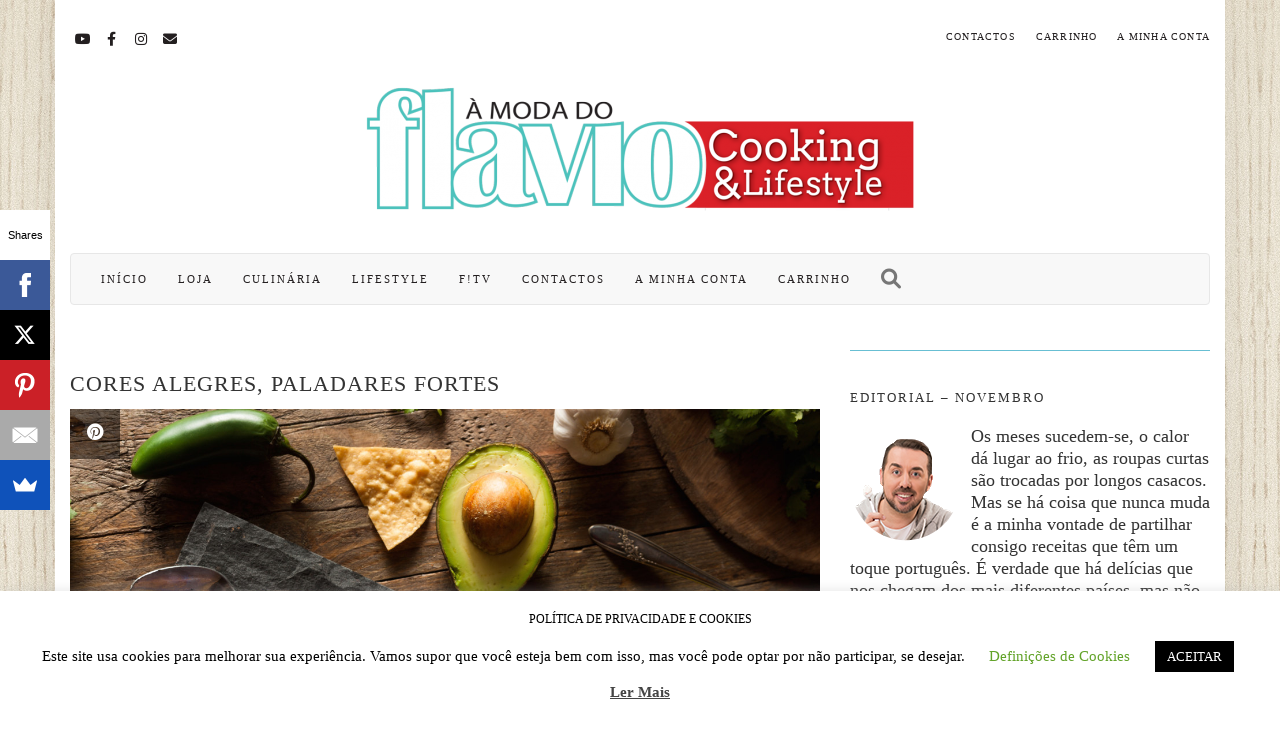

--- FILE ---
content_type: text/html; charset=UTF-8
request_url: https://amodadoflavio.pt/2016/01/cores-alegres-paladares-fortes/
body_size: 28892
content:
<!DOCTYPE html>
<html lang="pt-PT">
<head>
	<meta charset="UTF-8" />
	<meta http-equiv="X-UA-Compatible" content="IE=edge" />
	<meta name="viewport" content="width=device-width, initial-scale=1" />
	<link rel="pingback" href="">
	<meta name='robots' content='index, follow, max-image-preview:large, max-snippet:-1, max-video-preview:-1' />
<meta property="og:type" content="article" /> 
<meta property="og:title" content="CORES ALEGRES, PALADARES FORTES" />
<meta property="og:description" content="É um dos maiores e mais populosos países do mundo. Por isso, o México, com a sua imensa riqueza cultural, alberga uma grande disparidade de influências, com fortes implicações nas tradições, no clima, na língua" />
<meta property="og:image" content="https://amodadoflavio.pt/ophaboah/2016/01/7.jpg" />
<meta property="og:url" content="https://amodadoflavio.pt/2016/01/cores-alegres-paladares-fortes/" />
<meta property="og:site_name" content="À Moda do Flávio Furtado - Site e Blog de Receitas &amp; Lifestyle" />
<meta property="article:publisher" content="https://www.facebook.com/amodadoflavio" />
<meta property="article:published_time" content="2016-01-06T02:28:33+00:00" />
<meta property="article:modified_time" content="2016-01-06T02:28:33+00:00" />
<meta property="og:updated_time" content="2016-01-06T02:28:33+00:00" />
<meta property="og:image:width" content="2000" />
<meta property="og:image:height" content="1333" />
<meta name="twitter:card" content="summary_large_image">
<meta name="twitter:title" content="CORES ALEGRES, PALADARES FORTES">
<meta name="twitter:description" content="É um dos maiores e mais populosos países do mundo. Por isso, o México, com a sua imensa riqueza cultural, alberga uma grande disparidade de influências, com fortes implicações nas tradições, no clima, na língua">
<meta name="twitter:image" content="https://amodadoflavio.pt/ophaboah/2016/01/7.jpg">
	
	<title>CORES ALEGRES, PALADARES FORTES</title>
	<meta name="description" content="Bem vindos ao meu website e blog À Moda do Flávio. Aqui podem encontrar as minhas receitas, sugestões, destinos, vinhos, livros, a minha revista e muito mais!" />
	<link rel="canonical" href="https://amodadoflavio.pt/2016/01/cores-alegres-paladares-fortes/" />
	<meta property="og:locale" content="pt_PT" />
	<meta property="og:type" content="article" />
	<meta property="og:title" content="CORES ALEGRES, PALADARES FORTES" />
	<meta property="og:description" content="Bem vindos ao meu website e blog À Moda do Flávio. Aqui podem encontrar as minhas receitas, sugestões, destinos, vinhos, livros, a minha revista e muito mais!" />
	<meta property="og:url" content="https://amodadoflavio.pt/2016/01/cores-alegres-paladares-fortes/" />
	<meta property="og:site_name" content="À Moda do Flávio Furtado - Site e Blog de Receitas &amp; Lifestyle" />
	<meta property="article:publisher" content="https://www.facebook.com/amodadoflavio" />
	<meta property="article:published_time" content="2016-01-06T02:28:33+00:00" />
	<meta property="og:image" content="https://amodadoflavio.pt/ophaboah/2016/01/7.jpg" />
	<meta property="og:image:width" content="2000" />
	<meta property="og:image:height" content="1333" />
	<meta property="og:image:type" content="image/jpeg" />
	<meta name="author" content="Flávio Furtado" />
	<meta name="twitter:card" content="summary_large_image" />
	<meta name="twitter:label1" content="Escrito por" />
	<meta name="twitter:data1" content="Flávio Furtado" />
	<meta name="twitter:label2" content="Tempo estimado de leitura" />
	<meta name="twitter:data2" content="6 minutos" />
	<script type="application/ld+json" class="yoast-schema-graph">{"@context":"https://schema.org","@graph":[{"@type":"Article","@id":"https://amodadoflavio.pt/2016/01/cores-alegres-paladares-fortes/#article","isPartOf":{"@id":"https://amodadoflavio.pt/2016/01/cores-alegres-paladares-fortes/"},"author":{"name":"Flávio Furtado","@id":"https://amodadoflavio.pt/#/schema/person/42b8543abe3c7ae0076203fbfca8ed8f"},"headline":"CORES ALEGRES, PALADARES FORTES","datePublished":"2016-01-06T02:28:33+00:00","dateModified":"2016-01-06T02:28:33+00:00","mainEntityOfPage":{"@id":"https://amodadoflavio.pt/2016/01/cores-alegres-paladares-fortes/"},"wordCount":1183,"publisher":{"@id":"https://amodadoflavio.pt/#organization"},"image":{"@id":"https://amodadoflavio.pt/2016/01/cores-alegres-paladares-fortes/#primaryimage"},"thumbnailUrl":"https://amodadoflavio.pt/ophaboah/2016/01/7.jpg","keywords":["destinos","escapadas","mexico","viagens"],"articleSection":["Escapadas","Lifestyle"],"inLanguage":"pt-PT"},{"@type":"WebPage","@id":"https://amodadoflavio.pt/2016/01/cores-alegres-paladares-fortes/","url":"https://amodadoflavio.pt/2016/01/cores-alegres-paladares-fortes/","name":"CORES ALEGRES, PALADARES FORTES","isPartOf":{"@id":"https://amodadoflavio.pt/#website"},"primaryImageOfPage":{"@id":"https://amodadoflavio.pt/2016/01/cores-alegres-paladares-fortes/#primaryimage"},"image":{"@id":"https://amodadoflavio.pt/2016/01/cores-alegres-paladares-fortes/#primaryimage"},"thumbnailUrl":"https://amodadoflavio.pt/ophaboah/2016/01/7.jpg","datePublished":"2016-01-06T02:28:33+00:00","dateModified":"2016-01-06T02:28:33+00:00","description":"Bem vindos ao meu website e blog À Moda do Flávio. Aqui podem encontrar as minhas receitas, sugestões, destinos, vinhos, livros, a minha revista e muito mais!","breadcrumb":{"@id":"https://amodadoflavio.pt/2016/01/cores-alegres-paladares-fortes/#breadcrumb"},"inLanguage":"pt-PT","potentialAction":[{"@type":"ReadAction","target":["https://amodadoflavio.pt/2016/01/cores-alegres-paladares-fortes/"]}]},{"@type":"ImageObject","inLanguage":"pt-PT","@id":"https://amodadoflavio.pt/2016/01/cores-alegres-paladares-fortes/#primaryimage","url":"https://amodadoflavio.pt/ophaboah/2016/01/7.jpg","contentUrl":"https://amodadoflavio.pt/ophaboah/2016/01/7.jpg","width":2000,"height":1333},{"@type":"BreadcrumbList","@id":"https://amodadoflavio.pt/2016/01/cores-alegres-paladares-fortes/#breadcrumb","itemListElement":[{"@type":"ListItem","position":1,"name":"Início","item":"https://amodadoflavio.pt/"},{"@type":"ListItem","position":2,"name":"CORES ALEGRES, PALADARES FORTES"}]},{"@type":"WebSite","@id":"https://amodadoflavio.pt/#website","url":"https://amodadoflavio.pt/","name":"À Moda do Flávio Furtado - Site e Blog de Receitas &amp; Lifestyle","description":"Bem vindos ao meu website e blog À Moda do Flávio. Aqui podem encontrar as minhas receitas, sugestões, destinos, vinhos, livros, a minha revista e muito mais!","publisher":{"@id":"https://amodadoflavio.pt/#organization"},"potentialAction":[{"@type":"SearchAction","target":{"@type":"EntryPoint","urlTemplate":"https://amodadoflavio.pt/?s={search_term_string}"},"query-input":{"@type":"PropertyValueSpecification","valueRequired":true,"valueName":"search_term_string"}}],"inLanguage":"pt-PT"},{"@type":"Organization","@id":"https://amodadoflavio.pt/#organization","name":"À Moda Do Flávio","url":"https://amodadoflavio.pt/","logo":{"@type":"ImageObject","inLanguage":"pt-PT","@id":"https://amodadoflavio.pt/#/schema/logo/image/","url":"https://amodadoflavio.pt/ophaboah/2018/01/logo-flavio_topo-1.png","contentUrl":"https://amodadoflavio.pt/ophaboah/2018/01/logo-flavio_topo-1.png","width":1200,"height":227,"caption":"À Moda Do Flávio"},"image":{"@id":"https://amodadoflavio.pt/#/schema/logo/image/"},"sameAs":["https://www.facebook.com/amodadoflavio","https://www.instagram.com/amodadoflavio/"]},{"@type":"Person","@id":"https://amodadoflavio.pt/#/schema/person/42b8543abe3c7ae0076203fbfca8ed8f","name":"Flávio Furtado","image":{"@type":"ImageObject","inLanguage":"pt-PT","@id":"https://amodadoflavio.pt/#/schema/person/image/","url":"https://amodadoflavio.pt/ophaboah/2017/05/flavio-ok-144x144.jpg","contentUrl":"https://amodadoflavio.pt/ophaboah/2017/05/flavio-ok-144x144.jpg","caption":"Flávio Furtado"},"sameAs":["https://amodadoflavio.pt"],"url":"https://amodadoflavio.pt/author/flavio/"}]}</script>
	
<link href='https://fonts.gstatic.com' crossorigin rel='preconnect' />
<link rel="alternate" type="application/rss+xml" title="À Moda do Flávio Furtado - Site e Blog de Receitas &amp; Lifestyle &raquo; Feed" href="https://amodadoflavio.pt/feed/" />
<link rel="alternate" type="application/rss+xml" title="À Moda do Flávio Furtado - Site e Blog de Receitas &amp; Lifestyle &raquo; Feed de comentários" href="https://amodadoflavio.pt/comments/feed/" />
<script type="text/javascript">
/* <![CDATA[ */
window._wpemojiSettings = {"baseUrl":"https:\/\/s.w.org\/images\/core\/emoji\/14.0.0\/72x72\/","ext":".png","svgUrl":"https:\/\/s.w.org\/images\/core\/emoji\/14.0.0\/svg\/","svgExt":".svg","source":{"concatemoji":"https:\/\/amodadoflavio.pt\/amf_paste\/js\/wp-emoji-release.min.js?ver=6.4.7"}};
/*! This file is auto-generated */
!function(i,n){var o,s,e;function c(e){try{var t={supportTests:e,timestamp:(new Date).valueOf()};sessionStorage.setItem(o,JSON.stringify(t))}catch(e){}}function p(e,t,n){e.clearRect(0,0,e.canvas.width,e.canvas.height),e.fillText(t,0,0);var t=new Uint32Array(e.getImageData(0,0,e.canvas.width,e.canvas.height).data),r=(e.clearRect(0,0,e.canvas.width,e.canvas.height),e.fillText(n,0,0),new Uint32Array(e.getImageData(0,0,e.canvas.width,e.canvas.height).data));return t.every(function(e,t){return e===r[t]})}function u(e,t,n){switch(t){case"flag":return n(e,"\ud83c\udff3\ufe0f\u200d\u26a7\ufe0f","\ud83c\udff3\ufe0f\u200b\u26a7\ufe0f")?!1:!n(e,"\ud83c\uddfa\ud83c\uddf3","\ud83c\uddfa\u200b\ud83c\uddf3")&&!n(e,"\ud83c\udff4\udb40\udc67\udb40\udc62\udb40\udc65\udb40\udc6e\udb40\udc67\udb40\udc7f","\ud83c\udff4\u200b\udb40\udc67\u200b\udb40\udc62\u200b\udb40\udc65\u200b\udb40\udc6e\u200b\udb40\udc67\u200b\udb40\udc7f");case"emoji":return!n(e,"\ud83e\udef1\ud83c\udffb\u200d\ud83e\udef2\ud83c\udfff","\ud83e\udef1\ud83c\udffb\u200b\ud83e\udef2\ud83c\udfff")}return!1}function f(e,t,n){var r="undefined"!=typeof WorkerGlobalScope&&self instanceof WorkerGlobalScope?new OffscreenCanvas(300,150):i.createElement("canvas"),a=r.getContext("2d",{willReadFrequently:!0}),o=(a.textBaseline="top",a.font="600 32px Arial",{});return e.forEach(function(e){o[e]=t(a,e,n)}),o}function t(e){var t=i.createElement("script");t.src=e,t.defer=!0,i.head.appendChild(t)}"undefined"!=typeof Promise&&(o="wpEmojiSettingsSupports",s=["flag","emoji"],n.supports={everything:!0,everythingExceptFlag:!0},e=new Promise(function(e){i.addEventListener("DOMContentLoaded",e,{once:!0})}),new Promise(function(t){var n=function(){try{var e=JSON.parse(sessionStorage.getItem(o));if("object"==typeof e&&"number"==typeof e.timestamp&&(new Date).valueOf()<e.timestamp+604800&&"object"==typeof e.supportTests)return e.supportTests}catch(e){}return null}();if(!n){if("undefined"!=typeof Worker&&"undefined"!=typeof OffscreenCanvas&&"undefined"!=typeof URL&&URL.createObjectURL&&"undefined"!=typeof Blob)try{var e="postMessage("+f.toString()+"("+[JSON.stringify(s),u.toString(),p.toString()].join(",")+"));",r=new Blob([e],{type:"text/javascript"}),a=new Worker(URL.createObjectURL(r),{name:"wpTestEmojiSupports"});return void(a.onmessage=function(e){c(n=e.data),a.terminate(),t(n)})}catch(e){}c(n=f(s,u,p))}t(n)}).then(function(e){for(var t in e)n.supports[t]=e[t],n.supports.everything=n.supports.everything&&n.supports[t],"flag"!==t&&(n.supports.everythingExceptFlag=n.supports.everythingExceptFlag&&n.supports[t]);n.supports.everythingExceptFlag=n.supports.everythingExceptFlag&&!n.supports.flag,n.DOMReady=!1,n.readyCallback=function(){n.DOMReady=!0}}).then(function(){return e}).then(function(){var e;n.supports.everything||(n.readyCallback(),(e=n.source||{}).concatemoji?t(e.concatemoji):e.wpemoji&&e.twemoji&&(t(e.twemoji),t(e.wpemoji)))}))}((window,document),window._wpemojiSettings);
/* ]]> */
</script>
<link rel='stylesheet' id='sgr-css' href='https://amodadoflavio.pt/amf_modules/simple-google-recaptcha/sgr.css?ver=1663376679' type='text/css' media='all' />
<link rel='stylesheet' id='sbi_styles-css' href='https://amodadoflavio.pt/amf_modules/instagram-feed/css/sbi-styles.min.css?ver=6.10.0' type='text/css' media='all' />
<style id='wp-emoji-styles-inline-css' type='text/css'>
	img.wp-smiley, img.emoji {
		display: inline !important;
		border: none !important;
		box-shadow: none !important;
		height: 1em !important;
		width: 1em !important;
		margin: 0 0.07em !important;
		vertical-align: -0.1em !important;
		background: none !important;
		padding: 0 !important;
	}
</style>
<link rel='stylesheet' id='wp-block-library-css' href='https://amodadoflavio.pt/amf_paste/css/dist/block-library/style.min.css?ver=6.4.7' type='text/css' media='all' />
<link rel='stylesheet' id='mpp_gutenberg-css' href='https://amodadoflavio.pt/amf_modules/metronet-profile-picture/dist/blocks.style.build.css?ver=2.6.3' type='text/css' media='all' />
<style id='classic-theme-styles-inline-css' type='text/css'>
/*! This file is auto-generated */
.wp-block-button__link{color:#fff;background-color:#32373c;border-radius:9999px;box-shadow:none;text-decoration:none;padding:calc(.667em + 2px) calc(1.333em + 2px);font-size:1.125em}.wp-block-file__button{background:#32373c;color:#fff;text-decoration:none}
</style>
<style id='global-styles-inline-css' type='text/css'>
body{--wp--preset--color--black: #000000;--wp--preset--color--cyan-bluish-gray: #abb8c3;--wp--preset--color--white: #ffffff;--wp--preset--color--pale-pink: #f78da7;--wp--preset--color--vivid-red: #cf2e2e;--wp--preset--color--luminous-vivid-orange: #ff6900;--wp--preset--color--luminous-vivid-amber: #fcb900;--wp--preset--color--light-green-cyan: #7bdcb5;--wp--preset--color--vivid-green-cyan: #00d084;--wp--preset--color--pale-cyan-blue: #8ed1fc;--wp--preset--color--vivid-cyan-blue: #0693e3;--wp--preset--color--vivid-purple: #9b51e0;--wp--preset--gradient--vivid-cyan-blue-to-vivid-purple: linear-gradient(135deg,rgba(6,147,227,1) 0%,rgb(155,81,224) 100%);--wp--preset--gradient--light-green-cyan-to-vivid-green-cyan: linear-gradient(135deg,rgb(122,220,180) 0%,rgb(0,208,130) 100%);--wp--preset--gradient--luminous-vivid-amber-to-luminous-vivid-orange: linear-gradient(135deg,rgba(252,185,0,1) 0%,rgba(255,105,0,1) 100%);--wp--preset--gradient--luminous-vivid-orange-to-vivid-red: linear-gradient(135deg,rgba(255,105,0,1) 0%,rgb(207,46,46) 100%);--wp--preset--gradient--very-light-gray-to-cyan-bluish-gray: linear-gradient(135deg,rgb(238,238,238) 0%,rgb(169,184,195) 100%);--wp--preset--gradient--cool-to-warm-spectrum: linear-gradient(135deg,rgb(74,234,220) 0%,rgb(151,120,209) 20%,rgb(207,42,186) 40%,rgb(238,44,130) 60%,rgb(251,105,98) 80%,rgb(254,248,76) 100%);--wp--preset--gradient--blush-light-purple: linear-gradient(135deg,rgb(255,206,236) 0%,rgb(152,150,240) 100%);--wp--preset--gradient--blush-bordeaux: linear-gradient(135deg,rgb(254,205,165) 0%,rgb(254,45,45) 50%,rgb(107,0,62) 100%);--wp--preset--gradient--luminous-dusk: linear-gradient(135deg,rgb(255,203,112) 0%,rgb(199,81,192) 50%,rgb(65,88,208) 100%);--wp--preset--gradient--pale-ocean: linear-gradient(135deg,rgb(255,245,203) 0%,rgb(182,227,212) 50%,rgb(51,167,181) 100%);--wp--preset--gradient--electric-grass: linear-gradient(135deg,rgb(202,248,128) 0%,rgb(113,206,126) 100%);--wp--preset--gradient--midnight: linear-gradient(135deg,rgb(2,3,129) 0%,rgb(40,116,252) 100%);--wp--preset--font-size--small: 13px;--wp--preset--font-size--medium: 20px;--wp--preset--font-size--large: 36px;--wp--preset--font-size--x-large: 42px;--wp--preset--font-family--inter: "Inter", sans-serif;--wp--preset--font-family--cardo: Cardo;--wp--preset--spacing--20: 0.44rem;--wp--preset--spacing--30: 0.67rem;--wp--preset--spacing--40: 1rem;--wp--preset--spacing--50: 1.5rem;--wp--preset--spacing--60: 2.25rem;--wp--preset--spacing--70: 3.38rem;--wp--preset--spacing--80: 5.06rem;--wp--preset--shadow--natural: 6px 6px 9px rgba(0, 0, 0, 0.2);--wp--preset--shadow--deep: 12px 12px 50px rgba(0, 0, 0, 0.4);--wp--preset--shadow--sharp: 6px 6px 0px rgba(0, 0, 0, 0.2);--wp--preset--shadow--outlined: 6px 6px 0px -3px rgba(255, 255, 255, 1), 6px 6px rgba(0, 0, 0, 1);--wp--preset--shadow--crisp: 6px 6px 0px rgba(0, 0, 0, 1);}:where(.is-layout-flex){gap: 0.5em;}:where(.is-layout-grid){gap: 0.5em;}body .is-layout-flow > .alignleft{float: left;margin-inline-start: 0;margin-inline-end: 2em;}body .is-layout-flow > .alignright{float: right;margin-inline-start: 2em;margin-inline-end: 0;}body .is-layout-flow > .aligncenter{margin-left: auto !important;margin-right: auto !important;}body .is-layout-constrained > .alignleft{float: left;margin-inline-start: 0;margin-inline-end: 2em;}body .is-layout-constrained > .alignright{float: right;margin-inline-start: 2em;margin-inline-end: 0;}body .is-layout-constrained > .aligncenter{margin-left: auto !important;margin-right: auto !important;}body .is-layout-constrained > :where(:not(.alignleft):not(.alignright):not(.alignfull)){max-width: var(--wp--style--global--content-size);margin-left: auto !important;margin-right: auto !important;}body .is-layout-constrained > .alignwide{max-width: var(--wp--style--global--wide-size);}body .is-layout-flex{display: flex;}body .is-layout-flex{flex-wrap: wrap;align-items: center;}body .is-layout-flex > *{margin: 0;}body .is-layout-grid{display: grid;}body .is-layout-grid > *{margin: 0;}:where(.wp-block-columns.is-layout-flex){gap: 2em;}:where(.wp-block-columns.is-layout-grid){gap: 2em;}:where(.wp-block-post-template.is-layout-flex){gap: 1.25em;}:where(.wp-block-post-template.is-layout-grid){gap: 1.25em;}.has-black-color{color: var(--wp--preset--color--black) !important;}.has-cyan-bluish-gray-color{color: var(--wp--preset--color--cyan-bluish-gray) !important;}.has-white-color{color: var(--wp--preset--color--white) !important;}.has-pale-pink-color{color: var(--wp--preset--color--pale-pink) !important;}.has-vivid-red-color{color: var(--wp--preset--color--vivid-red) !important;}.has-luminous-vivid-orange-color{color: var(--wp--preset--color--luminous-vivid-orange) !important;}.has-luminous-vivid-amber-color{color: var(--wp--preset--color--luminous-vivid-amber) !important;}.has-light-green-cyan-color{color: var(--wp--preset--color--light-green-cyan) !important;}.has-vivid-green-cyan-color{color: var(--wp--preset--color--vivid-green-cyan) !important;}.has-pale-cyan-blue-color{color: var(--wp--preset--color--pale-cyan-blue) !important;}.has-vivid-cyan-blue-color{color: var(--wp--preset--color--vivid-cyan-blue) !important;}.has-vivid-purple-color{color: var(--wp--preset--color--vivid-purple) !important;}.has-black-background-color{background-color: var(--wp--preset--color--black) !important;}.has-cyan-bluish-gray-background-color{background-color: var(--wp--preset--color--cyan-bluish-gray) !important;}.has-white-background-color{background-color: var(--wp--preset--color--white) !important;}.has-pale-pink-background-color{background-color: var(--wp--preset--color--pale-pink) !important;}.has-vivid-red-background-color{background-color: var(--wp--preset--color--vivid-red) !important;}.has-luminous-vivid-orange-background-color{background-color: var(--wp--preset--color--luminous-vivid-orange) !important;}.has-luminous-vivid-amber-background-color{background-color: var(--wp--preset--color--luminous-vivid-amber) !important;}.has-light-green-cyan-background-color{background-color: var(--wp--preset--color--light-green-cyan) !important;}.has-vivid-green-cyan-background-color{background-color: var(--wp--preset--color--vivid-green-cyan) !important;}.has-pale-cyan-blue-background-color{background-color: var(--wp--preset--color--pale-cyan-blue) !important;}.has-vivid-cyan-blue-background-color{background-color: var(--wp--preset--color--vivid-cyan-blue) !important;}.has-vivid-purple-background-color{background-color: var(--wp--preset--color--vivid-purple) !important;}.has-black-border-color{border-color: var(--wp--preset--color--black) !important;}.has-cyan-bluish-gray-border-color{border-color: var(--wp--preset--color--cyan-bluish-gray) !important;}.has-white-border-color{border-color: var(--wp--preset--color--white) !important;}.has-pale-pink-border-color{border-color: var(--wp--preset--color--pale-pink) !important;}.has-vivid-red-border-color{border-color: var(--wp--preset--color--vivid-red) !important;}.has-luminous-vivid-orange-border-color{border-color: var(--wp--preset--color--luminous-vivid-orange) !important;}.has-luminous-vivid-amber-border-color{border-color: var(--wp--preset--color--luminous-vivid-amber) !important;}.has-light-green-cyan-border-color{border-color: var(--wp--preset--color--light-green-cyan) !important;}.has-vivid-green-cyan-border-color{border-color: var(--wp--preset--color--vivid-green-cyan) !important;}.has-pale-cyan-blue-border-color{border-color: var(--wp--preset--color--pale-cyan-blue) !important;}.has-vivid-cyan-blue-border-color{border-color: var(--wp--preset--color--vivid-cyan-blue) !important;}.has-vivid-purple-border-color{border-color: var(--wp--preset--color--vivid-purple) !important;}.has-vivid-cyan-blue-to-vivid-purple-gradient-background{background: var(--wp--preset--gradient--vivid-cyan-blue-to-vivid-purple) !important;}.has-light-green-cyan-to-vivid-green-cyan-gradient-background{background: var(--wp--preset--gradient--light-green-cyan-to-vivid-green-cyan) !important;}.has-luminous-vivid-amber-to-luminous-vivid-orange-gradient-background{background: var(--wp--preset--gradient--luminous-vivid-amber-to-luminous-vivid-orange) !important;}.has-luminous-vivid-orange-to-vivid-red-gradient-background{background: var(--wp--preset--gradient--luminous-vivid-orange-to-vivid-red) !important;}.has-very-light-gray-to-cyan-bluish-gray-gradient-background{background: var(--wp--preset--gradient--very-light-gray-to-cyan-bluish-gray) !important;}.has-cool-to-warm-spectrum-gradient-background{background: var(--wp--preset--gradient--cool-to-warm-spectrum) !important;}.has-blush-light-purple-gradient-background{background: var(--wp--preset--gradient--blush-light-purple) !important;}.has-blush-bordeaux-gradient-background{background: var(--wp--preset--gradient--blush-bordeaux) !important;}.has-luminous-dusk-gradient-background{background: var(--wp--preset--gradient--luminous-dusk) !important;}.has-pale-ocean-gradient-background{background: var(--wp--preset--gradient--pale-ocean) !important;}.has-electric-grass-gradient-background{background: var(--wp--preset--gradient--electric-grass) !important;}.has-midnight-gradient-background{background: var(--wp--preset--gradient--midnight) !important;}.has-small-font-size{font-size: var(--wp--preset--font-size--small) !important;}.has-medium-font-size{font-size: var(--wp--preset--font-size--medium) !important;}.has-large-font-size{font-size: var(--wp--preset--font-size--large) !important;}.has-x-large-font-size{font-size: var(--wp--preset--font-size--x-large) !important;}
.wp-block-navigation a:where(:not(.wp-element-button)){color: inherit;}
:where(.wp-block-post-template.is-layout-flex){gap: 1.25em;}:where(.wp-block-post-template.is-layout-grid){gap: 1.25em;}
:where(.wp-block-columns.is-layout-flex){gap: 2em;}:where(.wp-block-columns.is-layout-grid){gap: 2em;}
.wp-block-pullquote{font-size: 1.5em;line-height: 1.6;}
</style>
<link rel='stylesheet' id='cookie-law-info-css' href='https://amodadoflavio.pt/amf_modules/cookie-law-info/legacy/public/css/cookie-law-info-public.css?ver=3.3.6' type='text/css' media='all' />
<link rel='stylesheet' id='cookie-law-info-gdpr-css' href='https://amodadoflavio.pt/amf_modules/cookie-law-info/legacy/public/css/cookie-law-info-gdpr.css?ver=3.3.6' type='text/css' media='all' />
<link rel='stylesheet' id='mashsb-styles-css' href='https://amodadoflavio.pt/amf_modules/mashsharer/assets/css/mashsb.min.css?ver=4.0.47' type='text/css' media='all' />
<style id='mashsb-styles-inline-css' type='text/css'>
.mashsb-count {color:#cccccc;}.mashsb-buttons a {
        background-image: -webkit-linear-gradient(bottom,rgba(0, 0, 0, 0.17) 0%,rgba(255, 255, 255, 0.17) 100%);
        background-image: -moz-linear-gradient(bottom,rgba(0, 0, 0, 0.17) 0%,rgba(255, 255, 255, 0.17) 100%);
        background-image: linear-gradient(bottom,rgba(0,0,0,.17) 0%,rgba(255,255,255,.17) 100%);}@media only screen and (min-width:568px){.mashsb-buttons a {min-width: 75px;}}
</style>
<link rel='stylesheet' id='widgetopts-styles-css' href='https://amodadoflavio.pt/amf_modules/widget-options/assets/css/widget-options.css?ver=4.1.3' type='text/css' media='all' />
<style id='woocommerce-inline-inline-css' type='text/css'>
.woocommerce form .form-row .required { visibility: visible; }
</style>
<link rel='stylesheet' id='wpos-slick-style-css' href='https://amodadoflavio.pt/amf_modules/wp-responsive-recent-post-slider/assets/css/slick.css?ver=3.5.1' type='text/css' media='all' />
<link rel='stylesheet' id='wppsac-public-style-css' href='https://amodadoflavio.pt/amf_modules/wp-responsive-recent-post-slider/assets/css/recent-post-style.css?ver=3.5.1' type='text/css' media='all' />
<link rel='stylesheet' id='orbisius_ct_a_moda_do_flavio_ct_parent_style-css' href='https://amodadoflavio.pt/mytheme/amf.css?ver=2.9' type='text/css' media='all' />
<link rel='stylesheet' id='orbisius_ct_a_moda_do_flavio_ct_parent_style_child_style-css' href='https://amodadoflavio.pt/mytheme-child/amf-child.css?ver=2.6' type='text/css' media='all' />
<link rel='stylesheet' id='bootstrap-css' href='https://amodadoflavio.pt/mytheme/assets/css/bootstrap.min.css?ver=6.4.7' type='text/css' media='all' />
<link rel='stylesheet' id='bootstrap-select-css' href='https://amodadoflavio.pt/mytheme/assets/css/bootstrap-select.min.css?ver=6.4.7' type='text/css' media='all' />
<link rel='stylesheet' id='smartmenus-bootstrap-css' href='https://amodadoflavio.pt/mytheme/assets/css/jquery.smartmenus.bootstrap.css?ver=6.4.7' type='text/css' media='all' />
<link rel='stylesheet' id='fontawesome-css' href='https://amodadoflavio.pt/mytheme/assets/css/fontawesome.min.css?ver=6.4.7' type='text/css' media='all' />
<link rel='stylesheet' id='fontawesome-all-css' href='https://amodadoflavio.pt/mytheme/assets/css/all.min.css?ver=6.4.7' type='text/css' media='all' />
<link rel='stylesheet' id='owl-carousel-css' href='https://amodadoflavio.pt/mytheme/assets/css/owl.carousel.css?ver=6.4.7' type='text/css' media='all' />
<link rel='stylesheet' id='kale-style-css' href='https://amodadoflavio.pt/mytheme-child/amf-child.css?ver=6.4.7' type='text/css' media='all' />
<link rel='stylesheet' id='kale-print-css' href='https://amodadoflavio.pt/mytheme/print.css?ver=6.4.7' type='text/css' media='print' />
<link rel='stylesheet' id='slick-style-css' href='https://amodadoflavio.pt/mytheme/assets/css/slick.min.css?ver=6.4.7' type='text/css' media='all' />
<link rel='stylesheet' id='kale-woocommerce-style-css' href='https://amodadoflavio.pt/mytheme/woocommerce/woocommerce.css?ver=6.4.7' type='text/css' media='all' />
<link rel='stylesheet' id='recent-posts-widget-with-thumbnails-public-style-css' href='https://amodadoflavio.pt/amf_modules/recent-posts-widget-with-thumbnails/public.css?ver=7.1.1' type='text/css' media='all' />
<link rel='stylesheet' id='social-images-widget-css' href='https://amodadoflavio.pt/amf_modules/social-images-widget/css/social-images-widget.css?ver=6.4.7' type='text/css' media='all' />
<script type="text/javascript" id="sgr-js-extra">
/* <![CDATA[ */
var sgr = {"sgr_site_key":"6LcqRbkaAAAAAIsw-zwwjqxhucDxWprovsABGVz2"};
/* ]]> */
</script>
<script type="text/javascript" src="https://amodadoflavio.pt/amf_modules/simple-google-recaptcha/sgr.js?ver=1663376679" id="sgr-js"></script>
<script type="text/javascript" src="https://amodadoflavio.pt/amf_paste/js/jquery/jquery.min.js?ver=3.7.1" id="jquery-core-js"></script>
<script type="text/javascript" src="https://amodadoflavio.pt/amf_paste/js/jquery/jquery-migrate.min.js?ver=3.4.1" id="jquery-migrate-js"></script>
<script type="text/javascript" id="cookie-law-info-js-extra">
/* <![CDATA[ */
var Cli_Data = {"nn_cookie_ids":[],"cookielist":[],"non_necessary_cookies":[],"ccpaEnabled":"","ccpaRegionBased":"","ccpaBarEnabled":"","strictlyEnabled":["necessary","obligatoire"],"ccpaType":"gdpr","js_blocking":"","custom_integration":"","triggerDomRefresh":"","secure_cookies":""};
var cli_cookiebar_settings = {"animate_speed_hide":"500","animate_speed_show":"500","background":"#FFF","border":"#b1a6a6c2","border_on":"","button_1_button_colour":"#000","button_1_button_hover":"#000000","button_1_link_colour":"#fff","button_1_as_button":"1","button_1_new_win":"","button_2_button_colour":"#333","button_2_button_hover":"#292929","button_2_link_colour":"#444","button_2_as_button":"","button_2_hidebar":"","button_3_button_colour":"#000","button_3_button_hover":"#000000","button_3_link_colour":"#fff","button_3_as_button":"1","button_3_new_win":"","button_4_button_colour":"#000","button_4_button_hover":"#000000","button_4_link_colour":"#62a329","button_4_as_button":"","button_7_button_colour":"#61a229","button_7_button_hover":"#4e8221","button_7_link_colour":"#fff","button_7_as_button":"1","button_7_new_win":"","font_family":"inherit","header_fix":"","notify_animate_hide":"1","notify_animate_show":"","notify_div_id":"#cookie-law-info-bar","notify_position_horizontal":"right","notify_position_vertical":"bottom","scroll_close":"","scroll_close_reload":"","accept_close_reload":"","reject_close_reload":"","showagain_tab":"1","showagain_background":"#fff","showagain_border":"#000","showagain_div_id":"#cookie-law-info-again","showagain_x_position":"100px","text":"#000","show_once_yn":"","show_once":"10000","logging_on":"","as_popup":"","popup_overlay":"1","bar_heading_text":"Pol\u00edtica de Privacidade e Cookies","cookie_bar_as":"banner","popup_showagain_position":"bottom-right","widget_position":"left"};
var log_object = {"ajax_url":"https:\/\/amodadoflavio.pt\/wp-admin\/admin-ajax.php"};
/* ]]> */
</script>
<script type="text/javascript" src="https://amodadoflavio.pt/amf_modules/cookie-law-info/legacy/public/js/cookie-law-info-public.js?ver=3.3.6" id="cookie-law-info-js"></script>
<script type="text/javascript" id="mashsb-js-extra">
/* <![CDATA[ */
var mashsb = {"shares":"20","round_shares":"","animate_shares":"1","dynamic_buttons":"0","share_url":"https:\/\/amodadoflavio.pt\/2016\/01\/cores-alegres-paladares-fortes\/","title":"CORES+ALEGRES%2C+PALADARES+FORTES","image":"https:\/\/amodadoflavio.pt\/ophaboah\/2016\/01\/7.jpg","desc":"\u00c9 um dos maiores e mais populosos pa\u00edses do mundo. Por isso, o M\u00e9xico, com a sua imensa riqueza cultural, alberga uma grande disparidade de influ\u00eancias, com fortes implica\u00e7\u00f5es nas tradi\u00e7\u00f5es, no clima, na l\u00edngua \u2026","hashtag":"","subscribe":"content","subscribe_url":"","activestatus":"1","singular":"1","twitter_popup":"1","refresh":"0","nonce":"30e1245f25","postid":"4529","servertime":"1763606683","ajaxurl":"https:\/\/amodadoflavio.pt\/wp-admin\/admin-ajax.php"};
/* ]]> */
</script>
<script type="text/javascript" src="https://amodadoflavio.pt/amf_modules/mashsharer/assets/js/mashsb.min.js?ver=4.0.47" id="mashsb-js"></script>
<!--[if lt IE 9]>
<script type="text/javascript" src="https://amodadoflavio.pt/mytheme/assets/js/html5shiv.js?ver=3.7.0" id="kale-html5-js"></script>
<![endif]-->
<!--[if lt IE 9]>
<script type="text/javascript" src="https://amodadoflavio.pt/mytheme/assets/js/respond.min.js?ver=1.3.0" id="kale-respond-js"></script>
<![endif]-->
<link rel="https://api.w.org/" href="https://amodadoflavio.pt/wp-json/" /><link rel="alternate" type="application/json" href="https://amodadoflavio.pt/wp-json/wp/v2/posts/4529" /><link rel="EditURI" type="application/rsd+xml" title="RSD" href="https://amodadoflavio.pt/xmlrpc.php?rsd" />
<link rel='shortlink' href='https://amodadoflavio.pt/?p=4529' />
<link rel="alternate" type="application/json+oembed" href="https://amodadoflavio.pt/wp-json/oembed/1.0/embed?url=https%3A%2F%2Famodadoflavio.pt%2F2016%2F01%2Fcores-alegres-paladares-fortes%2F" />
<link rel="alternate" type="text/xml+oembed" href="https://amodadoflavio.pt/wp-json/oembed/1.0/embed?url=https%3A%2F%2Famodadoflavio.pt%2F2016%2F01%2Fcores-alegres-paladares-fortes%2F&#038;format=xml" />
<script>(function(w,d,s,l,i){w[l]=w[l]||[];w[l].push({'gtm.start':
new Date().getTime(),event:'gtm.js'});var f=d.getElementsByTagName(s)[0],
j=d.createElement(s),dl=l!='dataLayer'?'&l='+l:'';j.async=true;j.src=
'https://www.googletagmanager.com/gtm.js?id='+i+dl;f.parentNode.insertBefore(j,f);
})(window,document,'script','dataLayer','GTM-T33L2NW');</script>
<noscript><iframe src="https://www.googletagmanager.com/ns.html?id=GTM-T33L2NW"
height="0" width="0" style="display:none;visibility:hidden"></iframe></noscript>
<script>
!function(f,b,e,v,n,t,s)
{if(f.fbq)return;n=f.fbq=function(){n.callMethod?
n.callMethod.apply(n,arguments):n.queue.push(arguments)};
if(!f._fbq)f._fbq=n;n.push=n;n.loaded=!0;n.version='2.0';
n.queue=[];t=b.createElement(e);t.async=!0;
t.src=v;s=b.getElementsByTagName(e)[0];
s.parentNode.insertBefore(t,s)}(window, document,'script',
'https://connect.facebook.net/en_US/fbevents.js');
fbq('init', '408164077428821');
fbq('track', 'PageView');
</script>
<noscript><img height="1" width="1" style="display:none"
src="https://www.facebook.com/tr?id=408164077428821&ev=PageView&noscript=1"
/></noscript>
	<noscript><style>.woocommerce-product-gallery{ opacity: 1 !important; }</style></noscript>
	<style type="text/css" id="custom-background-css">
body.custom-background { background-color: #ffffff; background-image: url("https://amodadoflavio.pt/ophaboah/2020/01/background.jpg"); background-position: left top; background-size: auto; background-repeat: repeat; background-attachment: scroll; }
</style>
	<style id='wp-fonts-local' type='text/css'>
@font-face{font-family:Inter;font-style:normal;font-weight:300 900;font-display:fallback;src:url('https://amodadoflavio.pt/amf_modules/woocommerce/assets/fonts/Inter-VariableFont_slnt,wght.woff2') format('woff2');font-stretch:normal;}
@font-face{font-family:Cardo;font-style:normal;font-weight:400;font-display:fallback;src:url('https://amodadoflavio.pt/amf_modules/woocommerce/assets/fonts/cardo_normal_400.woff2') format('woff2');}
</style>
<style>body{font-family: 'Lora'; font-size:14px; font-weight:regular;}
h1,h2,h3,h4,h5,h6,
.form-label,
.navbar-nav > li > a,
.dropdown-menu>li>a,
.frontpage-slider .caption,
.pagination-blog-feed a,
.pagination-post a,
.recipe-index-feed .category-more a,
.recent-posts-widget-with-thumbnails .rpwwt-widget .rpwwt-post-title ,
.header-row-1 .widget_nav_menu .menu > li > a{font-family: 'Montserrat'; font-weight: 400; text-transform:uppercase;}
h1{font-size:18px;}
h2{font-size:16px;}
h3{font-size:13px;}
h4{font-size:12px;}
h5{font-size:12px;}
h6{font-size:12px;}
.logo .header-logo-text{line-height:60px; font-size:60px; font-weight:200; font-family: 'Raleway'; text-transform:uppercase;}
@media (max-width:767px){
    .logo .header-logo-text{line-height:30px;font-size:30px;}
}
.tagline{font-family: 'Lora'; font-size:20px; }
.tagline p{text-transform:none;}
</style><style>.frontpage-banner:before, .frontpage-slider .owl-carousel-item:before, .internal-banner:before{background-color:#000000;}</style><link rel="icon" href="https://amodadoflavio.pt/ophaboah/2020/01/cropped-flavio-fav-icon-32x32.png" sizes="32x32" />
<link rel="icon" href="https://amodadoflavio.pt/ophaboah/2020/01/cropped-flavio-fav-icon-192x192.png" sizes="192x192" />
<link rel="apple-touch-icon" href="https://amodadoflavio.pt/ophaboah/2020/01/cropped-flavio-fav-icon-180x180.png" />
<meta name="msapplication-TileImage" content="https://amodadoflavio.pt/ophaboah/2020/01/cropped-flavio-fav-icon-270x270.png" />
		<style type="text/css" id="wp-custom-css">
			.cmsmasters_row_margin.cmsmasters_row_columns_behavior.cmsmasters_131313 {
    width: 99.99%;
}
.one_third {
    width: 29.96%;
}
.one_first, .one_half, .one_third, .two_third, .one_fourth, .three_fourth, .one_fifth, .one_sixth {
    margin: 0 1.685%;
    position: relative;
    float: left;
	
}
.cmsmasters_column {
    position: relative;
    min-height: 1px;
}
.cmsmasters_dropcap.type1 {    color: #68BFD3;
}
.cmsmasters_dropcap.type1 {
    font-size: 70px;
}
.cmsmasters_dropcap {
    font-family: 'Oswald', Arial, Helvetica, 'Nimbus Sans L', sans-serif;
    font-weight: normal;
    font-style: normal;
    text-transform: uppercase;
    text-decoration: none;
}
.cmsmasters_dropcap {
    margin: 15px 5px 0px -5px;
    line-height: 40px;
    float: left;
}
@media only screen and (max-width: 1024px){
.cmsmasters_row_inner, .cmsmasters_row_title_wrap {
    width: 100%;
	}}
@media only screen and (max-width: 1440px){
.cmsmasters_row_inner {
    padding: 0 20px;
}}
@media only screen and (max-width: 768px){
.cmsmasters_row_margin.cmsmasters_row_columns_behavior {
    display: block;
	padding-bottom:100px;
	}
.cmsmasters_row_columns_behavior .one_third, .cmsmasters_row_columns_behavior .two_third {
    display: block;
    margin-bottom: 0;
		
}
.one_third {
width: 96.63%;
    float: none;
    clear: both;
}
	.frontpage-vertical-posts .col-sm-4.col-md-20 {width:100% !important;}
	.entry-title {min-height:auto !important;}
	.entry-thumb .kale-pin-button, .pinterest-share .kale-pin-button {display:none;}
}
@media only screen and (min-width: 769px) {
	.cmsmasters_row_margin.cmsmasters_row_columns_behavior {
    display: block;
	padding-bottom:550px;
	}}
@media only screen and (min-width: 1024px) {
	.cmsmasters_row_margin.cmsmasters_row_columns_behavior {
    display: block;
	padding-bottom:350px;
	}}
.frontpage-slider .caption .date {visibility:hidden;}
#ship-to-different-address {padding-left:20px;}
.entry h2 {
    font-family: 'Lora';
    text-transform: none;
    font-size: 14px;
    line-height: 22px;
}
.single-content h2 {
    font-size: 22px;
    line-height: 22px;
	text-transform:uppercase;
}
.woocommerce-store-notice, p.demo_store {background-color:#68BFD3;}
.sidebar-column .kale-mailchimp-widget input[type="submit"]{background-color:#68BFD3;border-color:#68BFD3;}
.sidebar-no-borders .widget.widget_text 
{ border-top: 1px solid #68BFD3;
	border-bottom: 1px solid #68BFD3;}
.powered-by-sumo {display:none !important;}
.frontpage-vertical-posts .col-sm-4.col-md-20 {width:32%;}
/*.woocommerce .kale-loop-product .product-thumb {width:300px;}*/
.woocommerce-page .checkout #order_review {width:100%;}
.woocommerce-billing-fields__field-wrapper.form-group .col-sm-6 {width:95%;}
#add_payment_method #payment ul.payment_methods li img, .woocommerce-cart #payment ul.payment_methods li img, .woocommerce-checkout #payment ul.payment_methods li img {max-width:50px;}
.woocommerce-page span.woocommerce-terms-and-conditions-checkbox-text {
    text-transform: lowercase;
	font-size: small;}
#vat_number.input-text {
box-sizing: border-box;
    width: 100%;
    margin: 0;
    width: 100%;
    background-color: #fff;
    color: #000;
    height: 45px;
    border-color: #d5d5d5;
    font-size: 16px;
    outline: 0;
	line-height: normal;}
.form-label strong, b {font-weight:normal !important;}
p {font-size:18px;}
.tptn_excerpt {font-size:1.1em;}
.frontpage-vertical-posts .row > div {
    display: inline-block;
    float: unset;
    vertical-align: top;
}
#toggle-main_search {font-size:20px;}
.wppsac-post-overlay {text-align: center;}
 .wppsac-post-date::after {display:none}
.menu-item a {color:#231F20 !important;}
.menu-item a:hover {color:#83D3D0 !important;}		</style>
			
<script async src="https://www.googletagmanager.com/gtag/js?id=UA-49533565-1"></script>
<script>
  window.dataLayer = window.dataLayer || [];
  function gtag(){dataLayer.push(arguments);}
  gtag('js', new Date());
  gtag('config', 'UA-49533565-1');
</script>
</head>
<body class="post-template-default single single-post postid-4529 single-format-standard custom-background wp-custom-logo theme-kale woocommerce-no-js">
<a class="skip-link screen-reader-text" href="#content">Skip to content</a>
<div class="main-wrapper">
	<div class="container">
		
		<div class="header">
						
			<div class="header-row-1">
				<div class="row">
					
					<div class="col-sm-6 header-row-1-left">
					<div id="custom_html-2" class="widget_text header-widget widget widget_custom_html"><div class="textwidget custom-html-widget"><div class="menu-social-container"><ul id="menu-social" class="menu"><li id="menu-item-431" class="menu-item menu-item-type-custom menu-item-object-custom menu-item-431"><a target="_blank" rel="noopener noreferrer" href="https://www.youtube.com/channel/UC2pboBg0JhyYSv6W306ukRw?sub_confirmation=1">YouTube</a></li>
<li id="menu-item-8" class="menu-item menu-item-type-custom menu-item-object-custom menu-item-8"><a href="https://pt-pt.facebook.com/amodadoflavio/">Facebook</a></li>
<li id="menu-item-95" class="menu-item menu-item-type-custom menu-item-object-custom menu-item-95"><a href="https://www.instagram.com/flavio_furtado_oficial/">Instagram</a></li>
<li id="menu-item-94" class="menu-item menu-item-type-custom menu-item-object-custom menu-item-94"><a href="/cdn-cgi/l/email-protection#2a4d4f584b466a4b47454e4b4e454c464b5c4345045a5e">Mail</a></li>
</ul></div></div></div>					</div>
					
					
					<div class="col-sm-6 header-row-1-right">
					<div id="nav_menu-2" class="header-widget widget widget_nav_menu"><div class="menu-top-direito-container"><ul id="menu-top-direito" class="menu"><li id="menu-item-192" class="menu-item menu-item-type-post_type menu-item-object-page menu-item-192"><a href="https://amodadoflavio.pt/contacto/">Contactos</a></li>
<li id="menu-item-28212" class="menu-item menu-item-type-post_type menu-item-object-page menu-item-28212"><a href="https://amodadoflavio.pt/carrinho-de-compras/">Carrinho</a></li>
<li id="menu-item-28211" class="menu-item menu-item-type-post_type menu-item-object-page menu-item-28211"><a href="https://amodadoflavio.pt/a-minha-conta/">A Minha Conta</a></li>
</ul></div></div>					</div>
					
				</div>
			</div>
			<div class="header-row-1-toggle"><i class="fa fa-angle-down"></i></div>
			
			
			
			<div class="header-row-2">
				<div class="logo">
					<a href="https://amodadoflavio.pt/" class="custom-logo-link" rel="home"><img width="550" height="127" src="https://amodadoflavio.pt/ophaboah/2016/11/cropped-logo-flavio-e1580143424759.png" class="custom-logo" alt="À Moda do Flávio Furtado &#8211; Site e Blog de Receitas &amp; Lifestyle" decoding="async" fetchpriority="high" srcset="https://amodadoflavio.pt/ophaboah/2016/11/cropped-logo-flavio-e1580143424759.png 550w, https://amodadoflavio.pt/ophaboah/2016/11/cropped-logo-flavio-e1580143424759-400x92.png 400w, https://amodadoflavio.pt/ophaboah/2016/11/cropped-logo-flavio-e1580143424759-300x69.png 300w" sizes="(max-width: 550px) 100vw, 550px" /></a>				</div>
							</div>
			
			
						<div class="header-row-3">
				<nav class="navbar navbar-default stick-to-top " id="main_menu">
					<div class="navbar-header">
						<button type="button" class="navbar-toggle collapsed" data-toggle="collapse" data-target=".header-row-3 .navbar-collapse" aria-expanded="false">
						<span class="sr-only">Toggle Navigation</span>
						<span class="icon-bar"></span>
						<span class="icon-bar"></span>
						<span class="icon-bar"></span>
						</button>
					</div>
					
					<div class="navbar-collapse collapse"><ul id="menu-principal" class="nav navbar-nav"><li id="menu-item-6706" class="menu-item menu-item-type-custom menu-item-object-custom menu-item-home menu-item-6706"><a href="https://amodadoflavio.pt/">INÍCIO</a></li>
<li id="menu-item-28188" class="menu-item menu-item-type-post_type menu-item-object-page menu-item-28188"><a href="https://amodadoflavio.pt/loja/">LOJA</a></li>
<li id="menu-item-10" class="menu-item menu-item-type-taxonomy menu-item-object-category menu-item-10"><a href="https://amodadoflavio.pt/category/culinaria/">CULINÁRIA</a></li>
<li id="menu-item-11" class="menu-item menu-item-type-taxonomy menu-item-object-category current-post-ancestor current-menu-parent current-post-parent menu-item-11"><a href="https://amodadoflavio.pt/category/lifestyle/">LIFESTYLE</a></li>
<li id="menu-item-177" class="menu-item menu-item-type-post_type menu-item-object-page menu-item-177"><a href="https://amodadoflavio.pt/ftv/">F!TV</a></li>
<li id="menu-item-28205" class="menu-item menu-item-type-post_type menu-item-object-page menu-item-28205"><a href="https://amodadoflavio.pt/contacto/">Contactos</a></li>
<li id="menu-item-28200" class="menu-item menu-item-type-post_type menu-item-object-page menu-item-28200"><a href="https://amodadoflavio.pt/a-minha-conta/">A Minha Conta</a></li>
<li id="menu-item-28201" class="menu-item menu-item-type-post_type menu-item-object-page menu-item-28201"><a href="https://amodadoflavio.pt/carrinho-de-compras/">Carrinho</a></li>
<li class="search">
        <a href="javascript:;" id="toggle-main_search" data-toggle="dropdown">
            <i class="fa fa-search"></i>
            <span class="screen-reader-text">Search here</span>
        </a>
        <div class="dropdown-menu main_search">
            <form name="main_search" method="get" action="https://amodadoflavio.pt/">
                <input type="text" name="s" class="form-control" placeholder="Type here" />
            </form>
        </div>
    </li></ul></div>					
				</nav>
			</div>
			
		</div>
		
<a id="content"></a>
<div class="row two-columns">
    
        <div class="main-column  col-md-8 ">
    
        
        <div id="post-4529" class="entry entry-post post-4529 post type-post status-publish format-standard has-post-thumbnail hentry category-escapadas category-lifestyle tag-destinos tag-escapadas-2 tag-mexico tag-viagens">
            <div class="entry-header">
				
                
								<div class="entry-share">
									</div>
								<div class="clearfix"></div>
                
            </div>
            
                                    <h1 class="entry-title">CORES ALEGRES, PALADARES FORTES</h1>
            
            
            
                            <div class="entry-thumb"><img width="2000" height="1333" src="https://amodadoflavio.pt/ophaboah/2016/01/7.jpg" class="img-responsive wp-post-image" alt="CORES ALEGRES, PALADARES FORTES" decoding="async" srcset="https://amodadoflavio.pt/ophaboah/2016/01/7.jpg 2000w, https://amodadoflavio.pt/ophaboah/2016/01/7-400x267.jpg 400w, https://amodadoflavio.pt/ophaboah/2016/01/7-300x200.jpg 300w, https://amodadoflavio.pt/ophaboah/2016/01/7-1024x682.jpg 1024w, https://amodadoflavio.pt/ophaboah/2016/01/7-768x512.jpg 768w, https://amodadoflavio.pt/ophaboah/2016/01/7-1536x1024.jpg 1536w, https://amodadoflavio.pt/ophaboah/2016/01/7-500x333.jpg 500w, https://amodadoflavio.pt/ophaboah/2016/01/7-1300x866.jpg 1300w" sizes="(max-width: 2000px) 100vw, 2000px" /></div>
            <div class="entry-content">
                                <div class="single-content kale-pinterest-share">
                    <p>É um dos maiores e mais populosos países do mundo. Por isso, o México, com a sua imensa riqueza cultural, alberga uma grande disparidade de influências, com fortes implicações nas tradições, no clima, na língua e, é claro, na sua gastronomia, que é bastante diversa.</p>
<p>Património mundial da Unesco desde novembro de 2010, a excelência da culinária mexicana deve esta sua distinção às suas raízes pré hispânicas, intatas até aos dias hoje. É claro que, entretanto, foi ainda mais enriquecida por outras influências, nomeadamente a americana e ainda a europeia.</p>
<p>O milho, a partir do qual se fazem as <em>tortillas</em>, é uma das mais importantes bases dos alimentos mexicanos, estando sempre presente à mesa, desde os tempos mais remotos. Mas nos lares também não podem faltar nunca o feijão e os picantes chiles &#8211; as pimentas mexicanas -, nas suas várias e divertidas cores.</p>
<p>As carnes animais, como a do porco, da galinha, do peru e do cabrito, surgem nas cozinhas por influência dos colonizadores espanhóis e dão origem a pratos variados e bastante condimentados, onde por norma o molho é rei. Os guisados são um bom exemplo disso mesmo.</p>
<p><a class="osetin-lightbox-trigger-native" href="http://www.amodadoflavio.com/wp-content/uploads/2016/01/1.jpg"><img decoding="async" class="alignnone size-large wp-image-4531" src="http://www.amodadoflavio.com/wp-content/uploads/2016/01/1-1024x682.jpg" alt="1" width="640" height="426" srcset="https://amodadoflavio.pt/ophaboah/2016/01/1-1024x682.jpg 1024w, https://amodadoflavio.pt/ophaboah/2016/01/1-400x267.jpg 400w, https://amodadoflavio.pt/ophaboah/2016/01/1-300x200.jpg 300w, https://amodadoflavio.pt/ophaboah/2016/01/1-500x333.jpg 500w, https://amodadoflavio.pt/ophaboah/2016/01/1-1300x866.jpg 1300w, https://amodadoflavio.pt/ophaboah/2016/01/1.jpg 2000w" sizes="(max-width: 640px) 100vw, 640px" /></a></p>
<p>Os peixes e o marisco têm também uma presença de destaque na culinária deste país. Destacamos neste capítulo o <em>huachinango</em>, prato típico de Veracruz, cuja preparação representa uma mistura perfeita entre os métodos culinários espanhóis e os da pré colonização. Muito apreciado no país é também o <em>ceviche</em>, que apesar de ser um prato tipicamente chileno, é muito consumido no México.</p>
<p>Em termos de marisco, a lagosta e os camarões são reis, sendo sobretudo apreciados quando acompanhados de um molho feito à base de alho.</p>
<p>Todas as refeições neste país da América Latina, por mais simples que sejam, representam um verdadeiro festival para os sentidos. As suas cores vivas – não existe igual em todo o mundo &#8211; apelam aos olhares mais distraídos, enquanto os sabores, geralmente picantes ou mesmo muito picantes, desafiam as papilas gustativas mais exigentes e aventureiras.</p>
<p>De realçar também o colorido das louças tipicamente mexicanas que contribuem para dar uma alegria ímpar a cada refeição.</p>
<p><a class="osetin-lightbox-trigger-native" href="http://www.amodadoflavio.com/wp-content/uploads/2016/01/5.jpg"><img decoding="async" class="alignnone size-large wp-image-4532" src="http://www.amodadoflavio.com/wp-content/uploads/2016/01/5-1024x682.jpg" alt="5" width="640" height="426" srcset="https://amodadoflavio.pt/ophaboah/2016/01/5-1024x682.jpg 1024w, https://amodadoflavio.pt/ophaboah/2016/01/5-400x267.jpg 400w, https://amodadoflavio.pt/ophaboah/2016/01/5-300x200.jpg 300w, https://amodadoflavio.pt/ophaboah/2016/01/5-500x333.jpg 500w, https://amodadoflavio.pt/ophaboah/2016/01/5-1300x866.jpg 1300w, https://amodadoflavio.pt/ophaboah/2016/01/5.jpg 2000w" sizes="(max-width: 640px) 100vw, 640px" /></a></p>
<p>As enchiladas, os tacos, os burritos e as fajitas são alguns dos pratos tradicionais mexicanos mais famosos em todo o mundo e estão sempre presentes à hora da refeição. Têm como base pequenas e finas panquecas de farinha de milho, recheadas com vários tipos de carne e molhos, ao sabor do gosto individual de cada um. Pimentos, o famoso e muito solicitado molho guacamole (feito à base de abacate), o feijão, o milho, os jalapenos, a salsa e o tomate fresco cortado em pequenos cubos, são também ingredientes muito requisitados para o recheio destas deliciosas especialidades.</p>
<p>Os nachos &#8211; ou totopos &#8211; são bastante versáteis na cozinha mexicana. Estas pequenas tortillas de milho cortadas em forma de triângulo, tanto servem de aperitivo ou entrada, como de complemento a qualquer refeição. São também acompanhados dos mais diversos, coloridos e saborosos molhos, ou então de queijo derretido.</p>
<p><a class="osetin-lightbox-trigger-native" href="http://www.amodadoflavio.com/wp-content/uploads/2016/01/2.jpg"><img loading="lazy" decoding="async" class="alignnone size-large wp-image-4533" src="http://www.amodadoflavio.com/wp-content/uploads/2016/01/2-682x1024.jpg" alt="2" width="640" height="961" srcset="https://amodadoflavio.pt/ophaboah/2016/01/2-682x1024.jpg 682w, https://amodadoflavio.pt/ophaboah/2016/01/2-400x600.jpg 400w, https://amodadoflavio.pt/ophaboah/2016/01/2-200x300.jpg 200w, https://amodadoflavio.pt/ophaboah/2016/01/2-333x500.jpg 333w, https://amodadoflavio.pt/ophaboah/2016/01/2-866x1300.jpg 866w, https://amodadoflavio.pt/ophaboah/2016/01/2.jpg 1333w" sizes="(max-width: 640px) 100vw, 640px" /></a></p>
<p>Contudo a variedade gastronómica estende-se muito mais além. Nesta área não podemos passar ao lado de algumas iguarias que, não sendo do agrado de todos, são, sem dúvida, as mais exóticas da gastronomia mexicana. Falamos, só a título de exemplo, dos gafanhotos fritos, das formigas, ou dos vermes de maguey, mais conhecidos por estarem no fundo da garrafa da famosa bebida <em>mezcal</em>.</p>
<p>De volta aos pratos mais tradicionais e se calhar não tão conhecidos na Europa, destacamos a <em>birria</em>, um prato de cabrito ou bode, em que a carne é partida em pequenos pedaços, marinada, e depois estufada numa panela.</p>
<p>Existe também o <em>zacahuil. </em>Festa que é festa neste extenso país do continente americano, como casamentos e batizados, não é digna desse nome sem o famoso guisado feito com milho moído, carne de porco e frango cortada em pedaços, chiles e manteiga. O preparado é envolvido em folhas de bananeira e palmeira e é cozinhado em forno de lenha durante um dia inteiro.</p>
<p>Com uma população maioritariamente católica, na mesa de Natal não pode faltar o <em>pozole</em>. Trata-se de uma sopa ou guisado, cuja base é uma vez mais feita à base de milho, onde podem também ser acrescentadas carnes de porco ou frango. Este é também um prato muito colorido, existindo nas tonalidades de branco, vermelho e verde, dependendo dos ingredientes que lhe são acrescentados.</p>
<p><a class="osetin-lightbox-trigger-native" href="http://www.amodadoflavio.com/wp-content/uploads/2016/01/6.jpg"><img loading="lazy" decoding="async" class="alignnone size-large wp-image-4534" src="http://www.amodadoflavio.com/wp-content/uploads/2016/01/6-1024x682.jpg" alt="6" width="640" height="426" srcset="https://amodadoflavio.pt/ophaboah/2016/01/6-1024x682.jpg 1024w, https://amodadoflavio.pt/ophaboah/2016/01/6-400x267.jpg 400w, https://amodadoflavio.pt/ophaboah/2016/01/6-300x200.jpg 300w, https://amodadoflavio.pt/ophaboah/2016/01/6-500x333.jpg 500w, https://amodadoflavio.pt/ophaboah/2016/01/6-1300x866.jpg 1300w, https://amodadoflavio.pt/ophaboah/2016/01/6.jpg 2000w" sizes="(max-width: 640px) 100vw, 640px" /></a></p>
<p>Por terem uma importância e predominância tão grande nesta gastronomia, os molhos – ou moles, como se diz na língua original &#8211; mexicanos são também aqui dignos de uma referência mais específica.</p>
<p>Os mais comuns são, como já referimos atrás, o <em>guacamole</em>, que tem como ingrediente principal o abacate e <em>o pico de gallo</em>, que é um picadinho feito de tomate, cebola e coentros, temperado com limão. O picante é sempre ao gosto de que o prepara… e consome.</p>
<p>A <em>salsa</em> pode referir-se a qualquer molho mexicano, desde que tenha como base tomate e pimenta vermelha. É utilizada das mais variadas formas, desde acompanhamento de um prato principal ou até como aperitivo, juntamento com os nachos.</p>
<p>Finalmente os chili beans, que apesar de funcionarem como prato principal, podem também funcionar como molho para acompanhar nachos. Trata-se da tão conhecida entre nós receita de chili, que mistura carne picada e feijão.</p>
<p>Tal como qualquer país, o México tem também as suas bebidas típicas. No caso, um número considerável delas. As mais famosas são o<em> mezcal</em>, de que já falámos, totalmente artesanal, famosa por ter um verme no fundo da garrafa; a<em> tequila</em>, igualmente feita de agave, uma planta originária do México; a <em>bacanora</em>, de elevada graduação alcoólica; ou o <em>pulque</em>, uma espécie de cerveja. Para os apreciadores, no México existe também uma grande variedade de vinhos.</p>
<p>Para os amantes da gastronomia e da cultura mundial, o México é, sem dúvida, um destino a não perder de vista.</p>
<p><a class="osetin-lightbox-trigger-native" href="http://www.amodadoflavio.com/wp-content/uploads/2016/01/3.jpg"><img loading="lazy" decoding="async" class="alignnone size-large wp-image-4535" src="http://www.amodadoflavio.com/wp-content/uploads/2016/01/3-682x1024.jpg" alt="3" width="640" height="961" srcset="https://amodadoflavio.pt/ophaboah/2016/01/3-682x1024.jpg 682w, https://amodadoflavio.pt/ophaboah/2016/01/3-400x600.jpg 400w, https://amodadoflavio.pt/ophaboah/2016/01/3-200x300.jpg 200w, https://amodadoflavio.pt/ophaboah/2016/01/3-333x500.jpg 333w, https://amodadoflavio.pt/ophaboah/2016/01/3-866x1300.jpg 866w, https://amodadoflavio.pt/ophaboah/2016/01/3.jpg 1333w" sizes="(max-width: 640px) 100vw, 640px" /></a></p>
<p>&nbsp;</p>
<p><strong>ROTEIRO</strong></p>
<p><strong>&#8211; Onde comer </strong></p>
<p><strong>Jaguar Ceviche Spoon Bar &amp; Latam Grill</strong></p>
<p>Para os apreciadores de petiscos e ceviche</p>
<p>Avenida Javier Barros Sierra,540 Torre 1, Cidade do México</p>
<p>&nbsp;</p>
<p>&#8211; <strong>Onde ficar</strong></p>
<p><strong>Hotel Sevilla Palace</strong></p>
<p>Avenida Paseo de la Reforma 105, Cuauhtémoc, Tabacalera, Cidade do México</p>
<p>&nbsp;</p>
<p><strong>&#8211; O que visitar</strong></p>
<p>A capital, Cidade do México, alberga uma grande riqueza cultural. Por isso não deixe de visitar o seu centro histórico, onde se encontra a Zócalo, a praça principal da cidade, o Palácio de Bellas Artes ou ainda o Museu de Antropologia.</p>
<p>Um bocadinho mais afastado da capital, mas a somente uns 50 quilómetros, não deixe de visitar as Pirâmides de Teotihuacan.</p>
<p>&nbsp;</p>
<p>&nbsp;</p>
                                    </div>
            </div>
                        <div class="entry-footer">
                                <div class="entry-meta">
                    					                    <div class="entry-tags"><span>Tags: </span><a href="https://amodadoflavio.pt/tag/destinos/" rel="tag">destinos</a>, <a href="https://amodadoflavio.pt/tag/escapadas-2/" rel="tag">escapadas</a>, <a href="https://amodadoflavio.pt/tag/mexico/" rel="tag">mexico</a>, <a href="https://amodadoflavio.pt/tag/viagens/" rel="tag">viagens</a></div>                </div>
                
                
                                <div class="entry-share">
                                    </div>
                                
            </div>
            
        </div>
        
        
                    
            <hr />
            <div class="entry-related-posts">
                <h4>Related Posts</h4>
                <div class="row">
                <div class="col-md-6"><div id="post-36754" class="entry entry-small">
    <div class="entry-content">
        <div class="entry-thumb ">
                                <a href="https://amodadoflavio.pt/2024/11/dubai-destino-luxo/"><img width="760" height="400" src="https://amodadoflavio.pt/ophaboah/2024/11/Dubai-3-760x400.jpg" class="img-responsive wp-post-image" alt="Dubai, um destino que fica à altura&#8230; de muito luxo!" decoding="async" loading="lazy" /></a>
                    
        </div>
        
                <h3 class="entry-title"><a href="https://amodadoflavio.pt/2024/11/dubai-destino-luxo/" title="Dubai, um destino que fica à altura&#8230; de muito luxo!">Dubai, um destino que fica à altura&#8230; de muito luxo!</a></h3>
        
                                <div class="entry-summary">
                <p>Dubai: a terra do luxo&#8230; e de um bolo de aniversário para lá de delicioso! O Instagram é uma autêntica máquina do tempo. É verdade que temos por hábito partilhar registos do dia a dia, mas quantos de nós não recorrem a esta rede social [&hellip;]</p>
                            </div>
                    
                <div class="entry-meta">
            <div class="entry-comments"><a href="https://amodadoflavio.pt/2024/11/dubai-destino-luxo/#respond">0 Comments</a></div>        </div>
        
        
    </div>
</div></div><div class="col-md-6"><div id="post-36687" class="entry entry-small">
    <div class="entry-content">
        <div class="entry-thumb ">
                                <a href="https://amodadoflavio.pt/2024/10/singapura/"><img width="760" height="400" src="https://amodadoflavio.pt/ophaboah/2024/10/Singapura-760x400.jpg" class="img-responsive wp-post-image" alt="Sabia que, em Singapura, tive uma vista para o pecado?" decoding="async" loading="lazy" /></a>
                    
        </div>
        
                <h3 class="entry-title"><a href="https://amodadoflavio.pt/2024/10/singapura/" title="Sabia que, em Singapura, tive uma vista para o pecado?">Sabia que, em Singapura, tive uma vista para o pecado?</a></h3>
        
                                <div class="entry-summary">
                <p>Que viagem inesquecível tive em Singapura! Sendo fã de viagens, é fácil encontrar um destino que me encha as medidas. Tanto pode ser aqui pertinho, na Europa, como um pouco mais longe, até noutro continente. Como a Ásia. Aliás, recentemente rumei a Singapura e fiquei [&hellip;]</p>
                            </div>
                    
                <div class="entry-meta">
            <div class="entry-comments"><a href="https://amodadoflavio.pt/2024/10/singapura/#respond">0 Comments</a></div>        </div>
        
        
    </div>
</div></div></div>
            </div>
        
        
                <hr />
        <div class="pagination-post">
            <div class="previous_post"><a href="https://amodadoflavio.pt/2015/11/o-livro-da-marta/" rel="prev">O LIVRO DA MARTA</a></div>
            <div class="next_post"><a href="https://amodadoflavio.pt/2016/03/vinhos-economicos-aprenda-a-escolher/" rel="next">VINHOS ECONÓMICOS, APRENDA A ESCOLHER</a></div>
        </div>
        
        
                
    </div>
    
    
<div class="sidebar sidebar-column  col-md-4 "> 
	<div class="sidebar-default sidebar-block sidebar-no-borders"><div id="kale_aboutme_widget-2" class="default-widget widget widget_text">        <div class="kale-about-widget">
        <h3 class="widget-title"><span>EDITORIAL &#8211; Novembro</span></h3><div class='textwidget'><div class='kale-about-widget-img'><img src='https://www.amodadoflavio.pt/ophaboah/2016/11/editorial4.png' class='img-responsive pull-left' /></div><div class='kale-about-widget-desc'><p>Os meses sucedem-se, o calor dá lugar ao frio, as roupas curtas são trocadas por longos casacos. Mas se há coisa que nunca muda é a minha vontade de partilhar consigo receitas que têm um toque português. É verdade que há delícias que nos chegam dos mais diferentes países, mas não há nada como provar os sabores da nossa terra, principalmente quando existem bons pretextos... É o que acontece com a chegada de novembro. Os dias frios despertam-me o desejo de preparar aquela comida mais tradicional, de panela, à qual costumo chamar cozinha de conforto. E o Dia de São Martinho é propício para relembrar uma lenda tão marcante no nosso país... e fazer receitas tradicionais! Aconchegue-se, saboreie umas castanhas quentinhas... e escolha as suas receitas favoritas do "À Moda do Flávio" de novembro!</p>
</div></div>        </div>
        </div><div id="kale_mailchimp_widget-2" class="default-widget widget widget_text">
		<div class="kale-mailchimp-widget">
			<h3 class="widget-title"><span>SAIBA EM PRIMEIRO</span></h3>
			<div class="textwidget">
				<p class="kale-mailchimp-widget-description">Assine a Newsletter e receba por email as minhas receitas, notícias, novidades e muito mais!</p><input type="hidden" id="widget-kale_mailchimp_widget-2-kale_mailchimp_nonce" name="widget-kale_mailchimp_widget-2-kale_mailchimp_nonce" value="97c72b9b2e" /><input type="hidden" name="_wp_http_referer" value="/2016/01/cores-alegres-paladares-fortes/" /><form action="#kale_mailchimp_widget-2" method="POST" class="kale-mailchimp-subscribe-form"><p class="kale-mailchimp-input-field">
							<input type="email" name="widget-kale_mailchimp_widget-2-email" id="widget-kale_mailchimp_widget-2-email" class="" placeholder="Email address here*" required>
							</p><p class="kale-mailchimp-input-field"><input type="text" name="widget-kale_mailchimp_widget-2-fname" id="widget-kale_mailchimp_widget-2-fname" class="" placeholder="First Name*" required></p><p class="kale-mailchimp-input-field"><input type="text" name="widget-kale_mailchimp_widget-2-lname" id="widget-kale_mailchimp_widget-2-lname" class="" placeholder="Last Name*" required></p><input type="hidden" id="widget-kale_mailchimp_widget-2-kale_mailchimp_nonce" name="widget-kale_mailchimp_widget-2-kale_mailchimp_nonce" value="97c72b9b2e" /><input type="hidden" name="_wp_http_referer" value="/2016/01/cores-alegres-paladares-fortes/" /><p class="kale-mailchimp-submit-field"><input type="submit" value="Subscribe now" name="widget-kale_mailchimp_widget-2-submit" id="widget-kale_mailchimp_widget-2-submit" class="btn"></p></form>			</div>
		</div>
		</div><div id="custom_html-3" class="widget_text default-widget widget widget_custom_html"><div class="textwidget custom-html-widget">        <style type="text/css">
                .fts-facebook-add-more-posts-notice {
            display: none !important;
        }
        
        </style><div class="fb-social-btn-top "><div id="fb-root"></div>
				<script data-cfasync="false" src="/cdn-cgi/scripts/5c5dd728/cloudflare-static/email-decode.min.js"></script><script>
					(function(d, s, id) {
						var js, fjs = d.getElementsByTagName(s)[0];
						if (d.getElementById(id)) return;
						js = d.createElement(s); js.id = id;
						js.src = "//connect.facebook.net/' . en_US . '/sdk.js#xfbml=1&appId=&version=v3.1";
						fjs.parentNode.insertBefore(js, fjs);
					}(document, "script", "facebook-jssd"));
					// Check to see if class .fts-fb-likeb-scripts-loaded is applied to body, this tells us the page has loaded once already
					// and now we need to run the FB.XFBML script again so the likebox/button loads.
					if( jQuery("body.wp-admin.fts-fb-likeb-scripts-loaded").length ) {
						FB.XFBML.parse();
					}
					jQuery("body.wp-admin").addClass("fts-fb-likeb-scripts-loaded");
				</script>
				<div class="fb-page" data-href="https://www.facebook.com/217161601665375" data-hide-cover="false" data-width="500px"  data-show-facepile="false" data-show-posts="false"></div></div><div class="fts-jal-fb-header"><h1 ><a href="https://www.facebook.com/217161601665375/" target="_blank" rel="noreferrer noopener">Flávio Furtado</a></h1><div class="fts-jal-fb-group-header-desc"></div></div><div class="fts-jal-fb-group-display fts-simple-fb-wrapper feed_dynamic_classpcmicdtjbb_page fts-fb-scrollable" style="height:600px"><div class='fts-fb-photo-post-wrap fts-jal-single-fb-post' ><div  class="fts-jal-fb-right-wrap"><div class="fts-jal-fb-top-wrap "><div class="fts-jal-fb-user-thumb"><a href="https://www.facebook.com/217161601665375" target="_blank" rel="noreferrer noopener"><img border="0" alt="Flávio Furtado" src="https://scontent-lis1-1.xx.fbcdn.net/v/t39.30808-1/480870592_1223713475779719_3697225027854044373_n.jpg?stp=cp0_dst-jpg_s50x50_tt6&amp;_nc_cat=104&amp;ccb=1-7&amp;_nc_sid=fe756c&amp;_nc_ohc=vryMoK18tXgQ7kNvgEzP7mm&amp;_nc_zt=24&amp;_nc_ht=scontent-lis1-1.xx&amp;edm=AJdBtusEAAAA&amp;_nc_gid=AwPtJg7CuXiXL08yHZwzEoR&amp;oh=00_AYHmmAq90sYF__aLCBuwApeY_JdMFI9mF3F5UTx4C8zcvg&amp;oe=67D37FF6"/></a></div><span class="fts-jal-fb-user-name"><a href="https://www.facebook.com/217161601665375" target="_blank" rel="noreferrer noopener">Flávio Furtado</a></span><span class="fts-jal-fb-post-time">Março 9, 2025 at 10:05am</span><div class="fts-clear"></div><div class="fts-fb-location-wrap"><div class="fts-fb-location-img"></div><a href="https://www.facebook.com/1411038695879336/" class="fts-fb-location-link" target="_blank" rel="noreferrer noopener"></a><div class="fts-fb-location-name">Tivoli Ecoresort Praia do Forte</div></div><div class="fts-jal-fb-message">…Só para dar um oi! E dizer bom dia desde Salvador da Bahia 🤍<div class="fts-clear"></div></div></div><div class="fts-jal-fb-link-wrap fts-album-photos-wrap"><a href="https://www.facebook.com/photo.php?fbid=1230020105149056&#038;set=a.272682634216146&#038;type=3" target="_blank" rel="noreferrer noopener" class="fts-jal-fb-picture"><img border="0" alt="Flávio Furtado" src="https://scontent-lis1-1.xx.fbcdn.net/v/t51.75761-15/482498090_18487103524014511_6390465363121980794_n.jpg?stp=dst-jpg_p720x720_tt6&#038;_nc_cat=108&#038;ccb=1-7&#038;_nc_sid=127cfc&#038;_nc_ohc=LeIRG6CrOFYQ7kNvgEgiRto&#038;_nc_zt=23&#038;_nc_ht=scontent-lis1-1.xx&#038;edm=AKIiGfEEAAAA&#038;_nc_gid=Agg7PMJwElu8iTIjeiJhKNj&#038;oh=00_AYFKeWlkiGRpaTkTizblnLyZ4n6D5JGIJp_3HHly7j7bYg&#038;oe=67D363B7"/></a><div class="slicker-facebook-album-photoshadow"></div><div class="fts-clear"></div></div><div class="fts-clear"></div></div><div class="fts-likes-shares-etc-wrap"><div class="fts-share-wrap"><a href="javascript:;" class="ft-gallery-link-popup" title="Social Share Options"></a><div class="ft-gallery-share-wrap"><a href="https://www.facebook.com/sharer/sharer.php?u=https://www.facebook.com/photo.php?fbid=1230020105149056&amp;set=a.272682634216146&amp;type=3" target="_blank" rel="noreferrer noopener" class="ft-galleryfacebook-icon" title="Share this post on Facebook"><i class="fa fa-facebook-square"></i></a><a href="https://twitter.com/intent/tweet?text=https://www.facebook.com/photo.php?fbid=1230020105149056&amp;set=a.272682634216146&amp;type=3+1" target="_blank" rel="noreferrer noopener" class="ft-gallerytwitter-icon" title="Share this post on Twitter"><i class="fa fa-twitter"></i></a><a href="https://www.linkedin.com/shareArticle?mini=true&amp;url=https://www.facebook.com/photo.php?fbid=1230020105149056&amp;set=a.272682634216146&amp;type=3" target="_blank" rel="noreferrer noopener" class="ft-gallerylinkedin-icon" title="Share this post on Linkedin"><i class="fa fa-linkedin"></i></a><a href="/cdn-cgi/l/email-protection#[base64]" target="_blank" rel="noreferrer noopener" class="ft-galleryemail-icon" title="Share this post in your email"><i class="fa fa-envelope"></i></a></div></div><a href="https://www.facebook.com/photo.php?fbid=1230020105149056&#038;set=a.272682634216146&#038;type=3" target="_blank" rel="noreferrer noopener" class="fts-jal-fb-see-more"><span class="fts-count-wrap fts-likes-wrap"></span><span class="fts-count-wrap fts-comments-wrap"></span><span class="fts-count-wrap fts-shares-wrap"></span><span class="fts-view-on-facebook">View on Facebook</span></a></div><div class="fts-clear"></div></div><div class="fts-jal-single-fb-post"><div  class="fts-jal-fb-right-wrap"><div class="fts-jal-fb-top-wrap "><div class="fts-jal-fb-user-thumb"><a href="https://www.facebook.com/217161601665375" target="_blank" rel="noreferrer noopener"><img border="0" alt="Flávio Furtado" src="https://scontent-lis1-1.xx.fbcdn.net/v/t39.30808-1/480870592_1223713475779719_3697225027854044373_n.jpg?stp=cp0_dst-jpg_s50x50_tt6&amp;_nc_cat=104&amp;ccb=1-7&amp;_nc_sid=fe756c&amp;_nc_ohc=vryMoK18tXgQ7kNvgEzP7mm&amp;_nc_zt=24&amp;_nc_ht=scontent-lis1-1.xx&amp;edm=AJdBtusEAAAA&amp;_nc_gid=AwPtJg7CuXiXL08yHZwzEoR&amp;oh=00_AYHmmAq90sYF__aLCBuwApeY_JdMFI9mF3F5UTx4C8zcvg&amp;oe=67D37FF6"/></a></div><span class="fts-jal-fb-user-name"><a href="https://www.facebook.com/217161601665375" target="_blank" rel="noreferrer noopener">Flávio Furtado</a></span><span class="fts-jal-fb-post-time">Março 8, 2025 at 9:00pm</span><div class="fts-clear"></div><div class="fts-fb-location-wrap"><div class="fts-fb-location-img"></div><a href="https://www.facebook.com/110346955653479/" class="fts-fb-location-link" target="_blank" rel="noreferrer noopener">Photos from Flávio Furtado&#039;s post</a><div class="fts-fb-location-name">Rio de Janeiro</div></div><div class="fts-jal-fb-message">Até já meu Rio. Tão grato por tudo o que aqui vivi nos últimos 10 dias. ❤️<div class="fts-clear"></div></div></div><div class="fts-jal-fb-link-wrap fts-album-photos-wrap"><div class="fts-clear"></div><div class="fts-more-photos-2-or-3-photos fts-fb-more-photos-wrap fts-facebook-inline-block-centered fts-more-photos-auto-width" style="max-width:100%;" data-ftsi-id=phtqsckpmd_page data-ftsi-columns="2" data-ftsi-margin="1px" data-ftsi-force-columns="yes"><a href="https://www.facebook.com/345240686960340/posts/1229626958521704" target="_blank" rel="noreferrer noopener" class="slicker-facebook-placeholder fts-fb-thumbs-wrap fts-2-photos fts-fb-thumb-zero-wrap fts-fb-large-photo" style="background:url(https://scontent-lis1-1.xx.fbcdn.net/v/t51.75761-15/482609125_18487371145014511_4302668764846008746_n.jpg?stp=dst-jpg_p720x720_tt6&#038;_nc_cat=106&#038;ccb=1-7&#038;_nc_sid=127cfc&#038;_nc_ohc=JLGzUiUYV1IQ7kNvgFWZKYU&#038;_nc_zt=23&#038;_nc_ht=scontent-lis1-1.xx&#038;edm=AKIiGfEEAAAA&#038;_nc_gid=Agg7PMJwElu8iTIjeiJhKNj&#038;oh=00_AYFPUP11EMXTv5Yz1w-uNs99juciZi51J-fZyBJdCFUfTg&#038;oe=67D385A3);" title="Picture from Facebook" aria-label="Picture from Facebook"></a><a href="https://www.facebook.com/345240686960340/videos/1048794637141035" target="_blank" rel="noreferrer noopener" class="slicker-facebook-placeholder fts-fb-thumbs-wrap fts-2-photos fts-fb-thumb-zero-wrap fts-fb-large-photo" style="background:url(https://scontent-lis1-1.xx.fbcdn.net/v/t51.75761-10/482607356_18487371220014511_9067359766669730657_n.jpg?stp=dst-jpg_s720x720_tt6&#038;_nc_cat=108&#038;ccb=1-7&#038;_nc_sid=282d23&#038;_nc_ohc=jSO_CjLY8EIQ7kNvgF84jr4&#038;_nc_zt=23&#038;_nc_ht=scontent-lis1-1.xx&#038;edm=AKIiGfEEAAAA&#038;_nc_gid=Agg7PMJwElu8iTIjeiJhKNj&#038;oh=00_AYGVtXA77fujLt4TL3GiLjDIrGry7ohVttAi9a7VeL4Fhw&#038;oe=67D35915);" title="Picture from Facebook" aria-label="Picture from Facebook"></a></div><div class="slicker-facebook-album-photoshadow"></div><div class="fts-clear"></div></div><div class="fts-clear"></div></div><div class="fts-likes-shares-etc-wrap"><div class="fts-share-wrap"><a href="javascript:;" class="ft-gallery-link-popup" title="Social Share Options"></a><div class="ft-gallery-share-wrap"><a href="https://www.facebook.com/sharer/sharer.php?u=https://www.facebook.com/345240686960340/posts/1229626958521704" target="_blank" rel="noreferrer noopener" class="ft-galleryfacebook-icon" title="Share this post on Facebook"><i class="fa fa-facebook-square"></i></a><a href="https://twitter.com/intent/tweet?text=https://www.facebook.com/345240686960340/posts/1229626958521704+1" target="_blank" rel="noreferrer noopener" class="ft-gallerytwitter-icon" title="Share this post on Twitter"><i class="fa fa-twitter"></i></a><a href="https://www.linkedin.com/shareArticle?mini=true&amp;url=https://www.facebook.com/345240686960340/posts/1229626958521704" target="_blank" rel="noreferrer noopener" class="ft-gallerylinkedin-icon" title="Share this post on Linkedin"><i class="fa fa-linkedin"></i></a><a href="/cdn-cgi/l/email-protection#241b5751464e41475019774c4556414004684d4a4f024549541f464b405d194c505054571e0b0b5353530a42454741464b4b4f0a474b490b171011161014121c121d12141710140b544b5750570b1516161d1216121d111c11161513141004090415" target="_blank" rel="noreferrer noopener" class="ft-galleryemail-icon" title="Share this post in your email"><i class="fa fa-envelope"></i></a></div></div><a href="https://www.facebook.com/345240686960340/posts/1229626958521704" target="_blank" rel="noreferrer noopener" class="fts-jal-fb-see-more"><span class="fts-count-wrap fts-likes-wrap"></span><span class="fts-count-wrap fts-comments-wrap"></span><span class="fts-count-wrap fts-shares-wrap"></span><span class="fts-view-on-facebook">View on Facebook</span></a></div><div class="fts-clear"></div></div><div class="fts-jal-single-fb-post"><div  class="fts-jal-fb-right-wrap"><div class="fts-jal-fb-top-wrap "><div class="fts-jal-fb-user-thumb"><a href="https://www.facebook.com/217161601665375" target="_blank" rel="noreferrer noopener"><img border="0" alt="Flávio Furtado" src="https://scontent-lis1-1.xx.fbcdn.net/v/t39.30808-1/480870592_1223713475779719_3697225027854044373_n.jpg?stp=cp0_dst-jpg_s50x50_tt6&amp;_nc_cat=104&amp;ccb=1-7&amp;_nc_sid=fe756c&amp;_nc_ohc=vryMoK18tXgQ7kNvgEzP7mm&amp;_nc_zt=24&amp;_nc_ht=scontent-lis1-1.xx&amp;edm=AJdBtusEAAAA&amp;_nc_gid=AwPtJg7CuXiXL08yHZwzEoR&amp;oh=00_AYHmmAq90sYF__aLCBuwApeY_JdMFI9mF3F5UTx4C8zcvg&amp;oe=67D37FF6"/></a></div><span class="fts-jal-fb-user-name"><a href="https://www.facebook.com/217161601665375" target="_blank" rel="noreferrer noopener">Flávio Furtado</a></span><span class="fts-jal-fb-post-time">Março 8, 2025 at 6:00pm</span><div class="fts-clear"></div><div class="fts-fb-location-wrap"><div class="fts-fb-location-img"></div><a href="https://www.facebook.com/105452742868566/" class="fts-fb-location-link" target="_blank" rel="noreferrer noopener">Photos from Flávio Furtado&#039;s post</a><div class="fts-fb-location-name">Barra da Tijuca</div></div><div class="fts-jal-fb-message">…fim de dia, o ar condicionado continua avariado aqui no escritório. Estão 30°. Não há condições!<div class="fts-clear"></div></div></div><div class="fts-jal-fb-link-wrap fts-album-photos-wrap"><div class="fts-clear"></div><div class="fts-more-photos-2-or-3-photos fts-fb-more-photos-wrap fts-facebook-inline-block-centered fts-more-photos-auto-width" style="max-width:100%;" data-ftsi-id=bmmaemkwrt_page data-ftsi-columns="2" data-ftsi-margin="1px" data-ftsi-force-columns="yes"><a href="https://www.facebook.com/345240686960340/posts/1229533281864405" target="_blank" rel="noreferrer noopener" class="slicker-facebook-placeholder fts-fb-thumbs-wrap fts-2-photos fts-fb-thumb-zero-wrap fts-fb-large-photo" style="background:url(https://scontent-lis1-1.xx.fbcdn.net/v/t51.75761-15/482494508_18487104598014511_5854925272431237369_n.jpg?stp=dst-jpg_p720x720_tt6&#038;_nc_cat=111&#038;ccb=1-7&#038;_nc_sid=127cfc&#038;_nc_ohc=5rAL_GhidwcQ7kNvgGTqi9Y&#038;_nc_zt=23&#038;_nc_ht=scontent-lis1-1.xx&#038;edm=AKIiGfEEAAAA&#038;_nc_gid=Agg7PMJwElu8iTIjeiJhKNj&#038;oh=00_AYHF4EJ2KiJ0eTPqhzXtzZGPon5OYgYY12SOJipYnXmIkA&#038;oe=67D36C8A);" title="Picture from Facebook" aria-label="Picture from Facebook"></a><a href="https://www.facebook.com/photo.php?fbid=1229533218531078&#038;set=a.272682634216146&#038;type=3" target="_blank" rel="noreferrer noopener" class="slicker-facebook-placeholder fts-fb-thumbs-wrap fts-2-photos fts-fb-thumb-zero-wrap fts-fb-large-photo" style="background:url(https://scontent-lis1-1.xx.fbcdn.net/v/t51.75761-15/483025957_18487104607014511_8450418852066764738_n.jpg?stp=dst-jpg_p720x720_tt6&#038;_nc_cat=107&#038;ccb=1-7&#038;_nc_sid=127cfc&#038;_nc_ohc=8adr1-ABTW4Q7kNvgE_jd7C&#038;_nc_zt=23&#038;_nc_ht=scontent-lis1-1.xx&#038;edm=AKIiGfEEAAAA&#038;_nc_gid=Agg7PMJwElu8iTIjeiJhKNj&#038;oh=00_AYEW-2v9CX-YfuEjex2-uRUwq9wnq-a3_H-U7u8xoEeeEw&#038;oe=67D37E84);" title="Picture from Facebook" aria-label="Picture from Facebook"></a></div><div class="slicker-facebook-album-photoshadow"></div><div class="fts-clear"></div></div><div class="fts-clear"></div></div><div class="fts-likes-shares-etc-wrap"><div class="fts-share-wrap"><a href="javascript:;" class="ft-gallery-link-popup" title="Social Share Options"></a><div class="ft-gallery-share-wrap"><a href="https://www.facebook.com/sharer/sharer.php?u=https://www.facebook.com/345240686960340/posts/1229533281864405" target="_blank" rel="noreferrer noopener" class="ft-galleryfacebook-icon" title="Share this post on Facebook"><i class="fa fa-facebook-square"></i></a><a href="https://twitter.com/intent/tweet?text=https://www.facebook.com/345240686960340/posts/1229533281864405+1" target="_blank" rel="noreferrer noopener" class="ft-gallerytwitter-icon" title="Share this post on Twitter"><i class="fa fa-twitter"></i></a><a href="https://www.linkedin.com/shareArticle?mini=true&amp;url=https://www.facebook.com/345240686960340/posts/1229533281864405" target="_blank" rel="noreferrer noopener" class="ft-gallerylinkedin-icon" title="Share this post on Linkedin"><i class="fa fa-linkedin"></i></a><a href="/cdn-cgi/l/email-protection#1a25696f78707f796e2749727b687f7e3a567374713c7b776a2178757e6327726e6e6a692035356d6d6d347c7b797f787575713479757735292e2f282e2a2c222c232c2a292e2a356a75696e69352b2828232f292928222b222c2e2e2a2f3a373a2b" target="_blank" rel="noreferrer noopener" class="ft-galleryemail-icon" title="Share this post in your email"><i class="fa fa-envelope"></i></a></div></div><a href="https://www.facebook.com/345240686960340/posts/1229533281864405" target="_blank" rel="noreferrer noopener" class="fts-jal-fb-see-more"><span class="fts-count-wrap fts-likes-wrap"></span><span class="fts-count-wrap fts-comments-wrap"></span><span class="fts-count-wrap fts-shares-wrap"></span><span class="fts-view-on-facebook">View on Facebook</span></a></div><div class="fts-clear"></div></div><div class="fts-jal-single-fb-post"><div  class="fts-jal-fb-right-wrap"><div class="fts-jal-fb-top-wrap "><div class="fts-jal-fb-user-thumb"><a href="https://www.facebook.com/217161601665375" target="_blank" rel="noreferrer noopener"><img border="0" alt="Flávio Furtado" src="https://scontent-lis1-1.xx.fbcdn.net/v/t39.30808-1/480870592_1223713475779719_3697225027854044373_n.jpg?stp=cp0_dst-jpg_s50x50_tt6&amp;_nc_cat=104&amp;ccb=1-7&amp;_nc_sid=fe756c&amp;_nc_ohc=vryMoK18tXgQ7kNvgEzP7mm&amp;_nc_zt=24&amp;_nc_ht=scontent-lis1-1.xx&amp;edm=AJdBtusEAAAA&amp;_nc_gid=AwPtJg7CuXiXL08yHZwzEoR&amp;oh=00_AYHmmAq90sYF__aLCBuwApeY_JdMFI9mF3F5UTx4C8zcvg&amp;oe=67D37FF6"/></a></div><span class="fts-jal-fb-user-name"><a href="https://www.facebook.com/217161601665375" target="_blank" rel="noreferrer noopener">Flávio Furtado</a></span><span class="fts-jal-fb-post-time">Março 8, 2025 at 3:05pm</span><div class="fts-clear"></div><div class="fts-fb-location-wrap"><div class="fts-fb-location-img"></div><a href="https://www.facebook.com/102797367774521/" class="fts-fb-location-link" target="_blank" rel="noreferrer noopener">Photos from Flávio Furtado&#039;s post</a><div class="fts-fb-location-name">Rio De Janeiro</div></div><div class="fts-jal-fb-message">Pausa para almoço. Um brinde (com água de coco) à nossa saúde!<div class="fts-clear"></div></div></div><div class="fts-jal-fb-link-wrap fts-album-photos-wrap"><a href="https://www.facebook.com/345240686960340/posts/1229428648541535" target="_blank" rel="noreferrer noopener" class="fts-jal-fb-picture fts-fb-large-photo"><img border="0" alt="Flávio Furtado" src="https://scontent-lis1-1.xx.fbcdn.net/v/t51.75761-15/482735843_18487104460014511_5484456829977238645_n.jpg?stp=dst-jpg_p720x720_tt6&#038;_nc_cat=103&#038;ccb=1-7&#038;_nc_sid=127cfc&#038;_nc_ohc=7TLACRaYUn4Q7kNvgGWaHYW&#038;_nc_zt=23&#038;_nc_ht=scontent-lis1-1.xx&#038;edm=AKIiGfEEAAAA&#038;_nc_gid=Agg7PMJwElu8iTIjeiJhKNj&#038;oh=00_AYGZCXDiCqnIeESS0rSC7Iv4kirW-1X1Ae2ML4cJlt1IUQ&#038;oe=67D36AB0"></a><div class="fts-clear"></div><div class="fts-more-photos-4-photos fts-fb-more-photos-wrap fts-facebook-inline-block-centered" style="max-width:720px" data-ftsi-id=lmqconzuco_page data-ftsi-columns="3" data-ftsi-margin="1px" data-ftsi-force-columns="yes"><a href="https://www.facebook.com/photo.php?fbid=1229428615208205&#038;set=a.272682634216146&#038;type=3" target="_blank" rel="noreferrer noopener" class="slicker-facebook-placeholder fts-fb-thumbs-wrap fts-4-photos fts-fb-thumb-zero-wrap fts-fb-large-photo" style="background:url(https://scontent-lis1-1.xx.fbcdn.net/v/t51.75761-15/482461931_18487104469014511_8794753013988777843_n.jpg?stp=dst-jpg_p720x720_tt6&#038;_nc_cat=105&#038;ccb=1-7&#038;_nc_sid=127cfc&#038;_nc_ohc=s63nQnS1w5EQ7kNvgFWV23A&#038;_nc_zt=23&#038;_nc_ht=scontent-lis1-1.xx&#038;edm=AKIiGfEEAAAA&#038;_nc_gid=Agg7PMJwElu8iTIjeiJhKNj&#038;oh=00_AYHrc1pGw0ElEtIMqEU2PLrv2NlxfZ9r9dX8v_EPrzpb4g&#038;oe=67D37749);" title="Picture from Facebook" aria-label="Picture from Facebook"></a><a href="https://www.facebook.com/photo.php?fbid=1229428608541539&#038;set=a.272682634216146&#038;type=3" target="_blank" rel="noreferrer noopener" class="fts-2-or-3-photos slicker-facebook-placeholder fts-fb-thumbs-wrap fts-4-photos fts-fb-thumb-one-wrap fts-fb-large-photo" style="background:url(https://scontent-lis1-1.xx.fbcdn.net/v/t51.75761-15/482688005_18487104490014511_8149645386379286984_n.jpg?stp=dst-jpg_p720x720_tt6&#038;_nc_cat=108&#038;ccb=1-7&#038;_nc_sid=127cfc&#038;_nc_ohc=OvPwih2eoRUQ7kNvgGDyIfm&#038;_nc_zt=23&#038;_nc_ht=scontent-lis1-1.xx&#038;edm=AKIiGfEEAAAA&#038;_nc_gid=Agg7PMJwElu8iTIjeiJhKNj&#038;oh=00_AYEF8Hz2SSQdr7CIJUXwT2CnRfkVHxdlo2j-QawZKAgRHA&#038;oe=67D37CED);" title="Picture from Facebook" aria-label="Picture from Facebook"></a><a href="https://www.facebook.com/photo.php?fbid=1229428611874872&#038;set=a.272682634216146&#038;type=3" target="_blank" rel="noreferrer noopener" class="slicker-facebook-placeholder fts-fb-thumbs-wrap fts-4-photos fts-fb-thumb-two-wrap fts-fb-large-photo" style="background:url(https://scontent-lis1-1.xx.fbcdn.net/v/t51.75761-15/482808249_18487104481014511_1126812509983007707_n.jpg?stp=dst-jpg_p720x720_tt6&#038;_nc_cat=102&#038;ccb=1-7&#038;_nc_sid=127cfc&#038;_nc_ohc=t4gv4aOIClcQ7kNvgGeC21j&#038;_nc_zt=23&#038;_nc_ht=scontent-lis1-1.xx&#038;edm=AKIiGfEEAAAA&#038;_nc_gid=Agg7PMJwElu8iTIjeiJhKNj&#038;oh=00_AYEXLA1zDvbcNMGSHFFMuuYuLuRWw4CoDAlKA3dXK5va5g&#038;oe=67D36CD1);" title="Picture from Facebook" aria-label="Picture from Facebook"><div class="fts-image-count-tint-underlay"></div><div class="fts-image-count"><span>+</span>1</div></a></div><div class="slicker-facebook-album-photoshadow"></div><div class="fts-clear"></div></div><div class="fts-clear"></div></div><div class="fts-likes-shares-etc-wrap"><div class="fts-share-wrap"><a href="javascript:;" class="ft-gallery-link-popup" title="Social Share Options"></a><div class="ft-gallery-share-wrap"><a href="https://www.facebook.com/sharer/sharer.php?u=https://www.facebook.com/345240686960340/posts/1229428648541535" target="_blank" rel="noreferrer noopener" class="ft-galleryfacebook-icon" title="Share this post on Facebook"><i class="fa fa-facebook-square"></i></a><a href="https://twitter.com/intent/tweet?text=https://www.facebook.com/345240686960340/posts/1229428648541535+1" target="_blank" rel="noreferrer noopener" class="ft-gallerytwitter-icon" title="Share this post on Twitter"><i class="fa fa-twitter"></i></a><a href="https://www.linkedin.com/shareArticle?mini=true&amp;url=https://www.facebook.com/345240686960340/posts/1229428648541535" target="_blank" rel="noreferrer noopener" class="ft-gallerylinkedin-icon" title="Share this post on Linkedin"><i class="fa fa-linkedin"></i></a><a href="/cdn-cgi/l/email-protection#27185452454d4244531a744f46554243076b4e494c01464a571c4548435e1a4f535357541d080850505009414644424548484c0944484a08141312151317111f111e1117141317085748545354081615151e13151f11131f121316121412070a0716" target="_blank" rel="noreferrer noopener" class="ft-galleryemail-icon" title="Share this post in your email"><i class="fa fa-envelope"></i></a></div></div><a href="https://www.facebook.com/345240686960340/posts/1229428648541535" target="_blank" rel="noreferrer noopener" class="fts-jal-fb-see-more"><span class="fts-count-wrap fts-likes-wrap"></span><span class="fts-count-wrap fts-comments-wrap"></span><span class="fts-count-wrap fts-shares-wrap"></span><span class="fts-view-on-facebook">View on Facebook</span></a></div><div class="fts-clear"></div></div><div class="fts-jal-single-fb-post"><div  class="fts-jal-fb-right-wrap"><div class="fts-jal-fb-top-wrap "><div class="fts-jal-fb-user-thumb"><a href="https://www.facebook.com/217161601665375" target="_blank" rel="noreferrer noopener"><img border="0" alt="Flávio Furtado" src="https://scontent-lis1-1.xx.fbcdn.net/v/t39.30808-1/480870592_1223713475779719_3697225027854044373_n.jpg?stp=cp0_dst-jpg_s50x50_tt6&amp;_nc_cat=104&amp;ccb=1-7&amp;_nc_sid=fe756c&amp;_nc_ohc=vryMoK18tXgQ7kNvgEzP7mm&amp;_nc_zt=24&amp;_nc_ht=scontent-lis1-1.xx&amp;edm=AJdBtusEAAAA&amp;_nc_gid=AwPtJg7CuXiXL08yHZwzEoR&amp;oh=00_AYHmmAq90sYF__aLCBuwApeY_JdMFI9mF3F5UTx4C8zcvg&amp;oe=67D37FF6"/></a></div><span class="fts-jal-fb-user-name"><a href="https://www.facebook.com/217161601665375" target="_blank" rel="noreferrer noopener">Flávio Furtado</a></span><span class="fts-jal-fb-post-time">Março 8, 2025 at 12:30pm</span><div class="fts-clear"></div><div class="fts-fb-location-wrap"><div class="fts-fb-location-img"></div><a href="https://www.facebook.com/113854332008543/" class="fts-fb-location-link" target="_blank" rel="noreferrer noopener">Photos from Flávio Furtado&#039;s post</a><div class="fts-fb-location-name">Praia do Abricó</div></div><div class="fts-jal-fb-message">Posso dizer que já conheço algumas praias pelo mundo, mas esta está na lista das mais bonitas!<div class="fts-clear"></div></div></div><div class="fts-jal-fb-link-wrap fts-album-photos-wrap"><a href="https://www.facebook.com/345240686960340/posts/1229331711884562" target="_blank" rel="noreferrer noopener" class="fts-jal-fb-picture fts-fb-large-photo"><img border="0" alt="Flávio Furtado" src="https://scontent-lis1-1.xx.fbcdn.net/v/t51.75761-15/482851180_18487104172014511_4572746613520281380_n.jpg?stp=dst-jpg_p720x720_tt6&#038;_nc_cat=108&#038;ccb=1-7&#038;_nc_sid=127cfc&#038;_nc_ohc=O6rc7aeCGZUQ7kNvgETxQd-&#038;_nc_zt=23&#038;_nc_ht=scontent-lis1-1.xx&#038;edm=AKIiGfEEAAAA&#038;_nc_gid=Agg7PMJwElu8iTIjeiJhKNj&#038;oh=00_AYF5teD0vxagVKhaNlIKIJh5a91TNS4oBNlzHQdvE4S24g&#038;oe=67D37287"></a><div class="fts-clear"></div><div class="fts-more-photos-4-photos fts-fb-more-photos-wrap fts-facebook-inline-block-centered" style="max-width:720px" data-ftsi-id=vqdmxnummu_page data-ftsi-columns="3" data-ftsi-margin="1px" data-ftsi-force-columns="yes"><a href="https://www.facebook.com/photo.php?fbid=1229331671884566&#038;set=a.272682634216146&#038;type=3" target="_blank" rel="noreferrer noopener" class="slicker-facebook-placeholder fts-fb-thumbs-wrap fts-4-photos fts-fb-thumb-zero-wrap fts-fb-large-photo" style="background:url(https://scontent-lis1-1.xx.fbcdn.net/v/t51.75761-15/482518246_18487104190014511_6902401546375554105_n.jpg?stp=dst-jpg_p720x720_tt6&#038;_nc_cat=100&#038;ccb=1-7&#038;_nc_sid=127cfc&#038;_nc_ohc=em7Cxht3oFEQ7kNvgGB7gAG&#038;_nc_zt=23&#038;_nc_ht=scontent-lis1-1.xx&#038;edm=AKIiGfEEAAAA&#038;_nc_gid=Agg7PMJwElu8iTIjeiJhKNj&#038;oh=00_AYGKQPXbAGeq0Gf01ShbzzJu9SY-SMYAlcj5mLLxyZsyVw&#038;oe=67D36A33);" title="Picture from Facebook" aria-label="Picture from Facebook"></a><a href="https://www.facebook.com/photo.php?fbid=1229331665217900&#038;set=a.272682634216146&#038;type=3" target="_blank" rel="noreferrer noopener" class="fts-2-or-3-photos slicker-facebook-placeholder fts-fb-thumbs-wrap fts-4-photos fts-fb-thumb-one-wrap fts-fb-large-photo" style="background:url(https://scontent-lis1-1.xx.fbcdn.net/v/t51.75761-15/482686821_18487104196014511_1071508681102058208_n.jpg?stp=dst-jpg_p720x720_tt6&#038;_nc_cat=101&#038;ccb=1-7&#038;_nc_sid=127cfc&#038;_nc_ohc=y9tPpPUiB_AQ7kNvgHMIc-5&#038;_nc_zt=23&#038;_nc_ht=scontent-lis1-1.xx&#038;edm=AKIiGfEEAAAA&#038;_nc_gid=Agg7PMJwElu8iTIjeiJhKNj&#038;oh=00_AYHRetkJB36KrwXr8838ngu_gbjme5BhnvTcBDCrwZlVng&#038;oe=67D3730C);" title="Picture from Facebook" aria-label="Picture from Facebook"></a><a href="https://www.facebook.com/photo.php?fbid=1229331658551234&#038;set=a.272682634216146&#038;type=3" target="_blank" rel="noreferrer noopener" class="slicker-facebook-placeholder fts-fb-thumbs-wrap fts-4-photos fts-fb-thumb-two-wrap fts-fb-large-photo" style="background:url(https://scontent-lis1-1.xx.fbcdn.net/v/t51.75761-15/482685793_18487104205014511_4280581177039884277_n.jpg?stp=dst-jpg_p720x720_tt6&#038;_nc_cat=101&#038;ccb=1-7&#038;_nc_sid=127cfc&#038;_nc_ohc=-hVD6X7VEAIQ7kNvgFMApu2&#038;_nc_zt=23&#038;_nc_ht=scontent-lis1-1.xx&#038;edm=AKIiGfEEAAAA&#038;_nc_gid=Agg7PMJwElu8iTIjeiJhKNj&#038;oh=00_AYFP77T88_kgWd7aIR6lajqAH5f0huqKKR9QLmmd-_WPmw&#038;oe=67D3839E);" title="Picture from Facebook" aria-label="Picture from Facebook"><div class="fts-image-count-tint-underlay"></div><div class="fts-image-count"><span>+</span>5</div></a></div><div class="slicker-facebook-album-photoshadow"></div><div class="fts-clear"></div></div><div class="fts-clear"></div></div><div class="fts-likes-shares-etc-wrap"><div class="fts-share-wrap"><a href="javascript:;" class="ft-gallery-link-popup" title="Social Share Options"></a><div class="ft-gallery-share-wrap"><a href="https://www.facebook.com/sharer/sharer.php?u=https://www.facebook.com/345240686960340/posts/1229331711884562" target="_blank" rel="noreferrer noopener" class="ft-galleryfacebook-icon" title="Share this post on Facebook"><i class="fa fa-facebook-square"></i></a><a href="https://twitter.com/intent/tweet?text=https://www.facebook.com/345240686960340/posts/1229331711884562+1" target="_blank" rel="noreferrer noopener" class="ft-gallerytwitter-icon" title="Share this post on Twitter"><i class="fa fa-twitter"></i></a><a href="https://www.linkedin.com/shareArticle?mini=true&amp;url=https://www.facebook.com/345240686960340/posts/1229331711884562" target="_blank" rel="noreferrer noopener" class="ft-gallerylinkedin-icon" title="Share this post on Linkedin"><i class="fa fa-linkedin"></i></a><a href="/cdn-cgi/l/email-protection#dee1adabbcb4bbbdaae38db6bfacbbbafe92b7b0b5f8bfb3aee5bcb1baa7e3b6aaaaaeade4f1f1a9a9a9f0b8bfbdbbbcb1b1b5f0bdb1b3f1edeaebeceaeee8e6e8e7e8eeedeaeef1aeb1adaaadf1efecece7ededefe9efefe6e6eaebe8ecfef3feef" target="_blank" rel="noreferrer noopener" class="ft-galleryemail-icon" title="Share this post in your email"><i class="fa fa-envelope"></i></a></div></div><a href="https://www.facebook.com/345240686960340/posts/1229331711884562" target="_blank" rel="noreferrer noopener" class="fts-jal-fb-see-more"><span class="fts-count-wrap fts-likes-wrap"></span><span class="fts-count-wrap fts-comments-wrap"></span><span class="fts-count-wrap fts-shares-wrap"><span class='fts-count-wrap fts-shares-wrap'><i class='icon-file'></i>1</span></span><span class="fts-view-on-facebook">View on Facebook</span></a></div><div class="fts-clear"></div></div><div class="fts-jal-single-fb-post"><div  class="fts-jal-fb-right-wrap"><div class="fts-jal-fb-top-wrap "><div class="fts-jal-fb-user-thumb"><a href="https://www.facebook.com/217161601665375" target="_blank" rel="noreferrer noopener"><img border="0" alt="Flávio Furtado" src="https://scontent-lis1-1.xx.fbcdn.net/v/t39.30808-1/480870592_1223713475779719_3697225027854044373_n.jpg?stp=cp0_dst-jpg_s50x50_tt6&amp;_nc_cat=104&amp;ccb=1-7&amp;_nc_sid=fe756c&amp;_nc_ohc=vryMoK18tXgQ7kNvgEzP7mm&amp;_nc_zt=24&amp;_nc_ht=scontent-lis1-1.xx&amp;edm=AJdBtusEAAAA&amp;_nc_gid=AwPtJg7CuXiXL08yHZwzEoR&amp;oh=00_AYHmmAq90sYF__aLCBuwApeY_JdMFI9mF3F5UTx4C8zcvg&amp;oe=67D37FF6"/></a></div><span class="fts-jal-fb-user-name"><a href="https://www.facebook.com/217161601665375" target="_blank" rel="noreferrer noopener">Flávio Furtado</a></span><span class="fts-jal-fb-post-time">Março 8, 2025 at 10:30am</span><div class="fts-clear"></div><div class="fts-fb-location-wrap"><div class="fts-fb-location-img"></div><a href="https://www.facebook.com/172478319472299/" class="fts-fb-location-link" target="_blank" rel="noreferrer noopener">Photos from Flávio Furtado&#039;s post</a><div class="fts-fb-location-name">Fairmont Rio de Janeiro Copacabana</div></div><div class="fts-jal-fb-message">…ainda sobre o Baile de Máscaras do <a href="https://www.facebook.com/fairmontrio" target="_blank" rel="noreferrer noopener">@fairmontrio</a> com um grupo de portugueses talentosos e com uma paixão gigante pelo Rio de Janeiro.<div class="fts-clear"></div></div></div><div class="fts-jal-fb-link-wrap fts-album-photos-wrap"><div class="fts-clear"></div><div class="fts-more-photos-2-or-3-photos fts-fb-more-photos-wrap fts-facebook-inline-block-centered fts-more-photos-auto-width" style="max-width:100%;" data-ftsi-id=xauhwxtqex_page data-ftsi-columns="2" data-ftsi-margin="1px" data-ftsi-force-columns="yes"><a href="https://www.facebook.com/345240686960340/posts/1229239545227112" target="_blank" rel="noreferrer noopener" class="slicker-facebook-placeholder fts-fb-thumbs-wrap fts-2-photos fts-fb-thumb-zero-wrap fts-fb-large-photo" style="background:url(https://scontent-lis1-1.xx.fbcdn.net/v/t51.75761-15/483480132_18487726228014511_7161531498891548218_n.jpg?stp=dst-jpegr_p720x720_tt6&#038;_nc_cat=1&#038;ccb=1-7&#038;_nc_sid=127cfc&#038;_nc_ohc=CCXLOIRKRRcQ7kNvgFKIOg0&#038;_nc_zt=23&#038;se=-1&#038;_nc_ht=scontent-lis1-1.xx&#038;edm=AKIiGfEEAAAA&#038;_nc_gid=Agg7PMJwElu8iTIjeiJhKNj&#038;oh=00_AYHw6NGijm6DMUBSbcozQuVtoZINjYjn12C3npHi0O-EKg&#038;oe=67D38553);" title="Picture from Facebook" aria-label="Picture from Facebook"></a><a href="https://www.facebook.com/345240686960340/videos/1198068335370222" target="_blank" rel="noreferrer noopener" class="slicker-facebook-placeholder fts-fb-thumbs-wrap fts-2-photos fts-fb-thumb-zero-wrap fts-fb-large-photo" style="background:url(https://scontent-lis1-1.xx.fbcdn.net/v/t51.75761-10/483390000_18487726390014511_6265177312789561828_n.jpg?stp=dst-jpg_s720x720_tt6&#038;_nc_cat=1&#038;ccb=1-7&#038;_nc_sid=282d23&#038;_nc_ohc=3ELPbaNi8voQ7kNvgGHOX7I&#038;_nc_zt=23&#038;_nc_ht=scontent-lis1-1.xx&#038;edm=AKIiGfEEAAAA&#038;_nc_gid=Agg7PMJwElu8iTIjeiJhKNj&#038;oh=00_AYGy2BK5EWGkjkXKZfLbLRKOL7l0GMqxVNmSqNa5QY4EOw&#038;oe=67D38787);" title="Picture from Facebook" aria-label="Picture from Facebook"></a></div><div class="slicker-facebook-album-photoshadow"></div><div class="fts-clear"></div></div><div class="fts-clear"></div></div><div class="fts-likes-shares-etc-wrap"><div class="fts-share-wrap"><a href="javascript:;" class="ft-gallery-link-popup" title="Social Share Options"></a><div class="ft-gallery-share-wrap"><a href="https://www.facebook.com/sharer/sharer.php?u=https://www.facebook.com/345240686960340/posts/1229239545227112" target="_blank" rel="noreferrer noopener" class="ft-galleryfacebook-icon" title="Share this post on Facebook"><i class="fa fa-facebook-square"></i></a><a href="https://twitter.com/intent/tweet?text=https://www.facebook.com/345240686960340/posts/1229239545227112+1" target="_blank" rel="noreferrer noopener" class="ft-gallerytwitter-icon" title="Share this post on Twitter"><i class="fa fa-twitter"></i></a><a href="https://www.linkedin.com/shareArticle?mini=true&amp;url=https://www.facebook.com/345240686960340/posts/1229239545227112" target="_blank" rel="noreferrer noopener" class="ft-gallerylinkedin-icon" title="Share this post on Linkedin"><i class="fa fa-linkedin"></i></a><a href="/cdn-cgi/l/email-protection#605f1315020a0503145d330801120504402c090e0b46010d105b020f04195d08141410135a4f4f1717174e06010305020f0f0b4e030f0d4f5354555254505658565956505354504f100f1314134f51525259525359555455525257515152404d4051" target="_blank" rel="noreferrer noopener" class="ft-galleryemail-icon" title="Share this post in your email"><i class="fa fa-envelope"></i></a></div></div><a href="https://www.facebook.com/345240686960340/posts/1229239545227112" target="_blank" rel="noreferrer noopener" class="fts-jal-fb-see-more"><span class="fts-count-wrap fts-likes-wrap"></span><span class="fts-count-wrap fts-comments-wrap"></span><span class="fts-count-wrap fts-shares-wrap"></span><span class="fts-view-on-facebook">View on Facebook</span></a></div><div class="fts-clear"></div></div></div><script data-cfasync="false" src="/cdn-cgi/scripts/5c5dd728/cloudflare-static/email-decode.min.js"></script><script>jQuery.fn.isolatedScrollFacebookFTS = function() {this.bind("mousewheel DOMMouseScroll", function (e) {var delta = e.wheelDelta || (e.originalEvent && e.originalEvent.wheelDelta) || -e.detail,bottomOverflow = this.scrollTop + jQuery(this).outerHeight() - this.scrollHeight >= 0,topOverflow = this.scrollTop <= 0;if ((delta < 0 && bottomOverflow) || (delta > 0 && topOverflow)) {e.preventDefault();}});return this;};jQuery(".fts-fb-scrollable").isolatedScrollFacebookFTS();</script><div class="fts-clear"></div><div id="fb-root"></div></div></div></div>	
	
</div>
</div>
<hr />
        
<div class="footer-widgets">
    
        <div id="footer-row-1-full" class="footer-row-1-full"><div id="text-17" class="footer-row-1-widget widget widget_text"><h2 class="widget-title"><span>O Meu Instagram</span></h2>			<div class="textwidget"><p><strong>
<div id="sb_instagram"  class="sbi sbi_mob_col_1 sbi_tab_col_2 sbi_col_5 sbi_fixed_height" style="padding-bottom: 10px; width: 100%; height: 400px;"	 data-feedid="sbi_flavio_furtado_oficial#5"  data-res="auto" data-cols="5" data-colsmobile="1" data-colstablet="2" data-num="5" data-nummobile="" data-item-padding="5"	 data-shortcode-atts="{&quot;cachetime&quot;:30}"  data-postid="4529" data-locatornonce="9eeddb214d" data-imageaspectratio="1:1" data-sbi-flags="favorLocal,gdpr">
	
	<div id="sbi_images"  style="gap: 10px;">
		<div class="sbi_item sbi_type_carousel sbi_new sbi_transition"
	id="sbi_18119330422439871" data-date="1741437000">
	<div class="sbi_photo_wrap">
		<a class="sbi_photo" href="https://www.instagram.com/p/DG8HMWcgoij/" target="_blank" rel="noopener nofollow" data-full-res="https://scontent-mad2-1.cdninstagram.com/v/t51.75761-15/482851180_18487104172014511_4572746613520281380_n.jpg?stp=dst-jpg_e35_tt6&#038;_nc_cat=108&#038;ccb=1-7&#038;_nc_sid=18de74&#038;_nc_ohc=O6rc7aeCGZUQ7kNvgETxQd-&#038;_nc_zt=23&#038;_nc_ht=scontent-mad2-1.cdninstagram.com&#038;edm=AM6HXa8EAAAA&#038;_nc_gid=AhS7EnouBDC--_InZ1Le8gc&#038;oh=00_AYGMV9bMBXGwz5pnMsvxy7U8ktJmE_sqw7a4a2WTqhFVKQ&#038;oe=67D22107" data-img-src-set="{&quot;d&quot;:&quot;https:\/\/scontent-mad2-1.cdninstagram.com\/v\/t51.75761-15\/482851180_18487104172014511_4572746613520281380_n.jpg?stp=dst-jpg_e35_tt6&amp;_nc_cat=108&amp;ccb=1-7&amp;_nc_sid=18de74&amp;_nc_ohc=O6rc7aeCGZUQ7kNvgETxQd-&amp;_nc_zt=23&amp;_nc_ht=scontent-mad2-1.cdninstagram.com&amp;edm=AM6HXa8EAAAA&amp;_nc_gid=AhS7EnouBDC--_InZ1Le8gc&amp;oh=00_AYGMV9bMBXGwz5pnMsvxy7U8ktJmE_sqw7a4a2WTqhFVKQ&amp;oe=67D22107&quot;,&quot;150&quot;:&quot;https:\/\/scontent-mad2-1.cdninstagram.com\/v\/t51.75761-15\/482851180_18487104172014511_4572746613520281380_n.jpg?stp=dst-jpg_e35_tt6&amp;_nc_cat=108&amp;ccb=1-7&amp;_nc_sid=18de74&amp;_nc_ohc=O6rc7aeCGZUQ7kNvgETxQd-&amp;_nc_zt=23&amp;_nc_ht=scontent-mad2-1.cdninstagram.com&amp;edm=AM6HXa8EAAAA&amp;_nc_gid=AhS7EnouBDC--_InZ1Le8gc&amp;oh=00_AYGMV9bMBXGwz5pnMsvxy7U8ktJmE_sqw7a4a2WTqhFVKQ&amp;oe=67D22107&quot;,&quot;320&quot;:&quot;https:\/\/scontent-mad2-1.cdninstagram.com\/v\/t51.75761-15\/482851180_18487104172014511_4572746613520281380_n.jpg?stp=dst-jpg_e35_tt6&amp;_nc_cat=108&amp;ccb=1-7&amp;_nc_sid=18de74&amp;_nc_ohc=O6rc7aeCGZUQ7kNvgETxQd-&amp;_nc_zt=23&amp;_nc_ht=scontent-mad2-1.cdninstagram.com&amp;edm=AM6HXa8EAAAA&amp;_nc_gid=AhS7EnouBDC--_InZ1Le8gc&amp;oh=00_AYGMV9bMBXGwz5pnMsvxy7U8ktJmE_sqw7a4a2WTqhFVKQ&amp;oe=67D22107&quot;,&quot;640&quot;:&quot;https:\/\/scontent-mad2-1.cdninstagram.com\/v\/t51.75761-15\/482851180_18487104172014511_4572746613520281380_n.jpg?stp=dst-jpg_e35_tt6&amp;_nc_cat=108&amp;ccb=1-7&amp;_nc_sid=18de74&amp;_nc_ohc=O6rc7aeCGZUQ7kNvgETxQd-&amp;_nc_zt=23&amp;_nc_ht=scontent-mad2-1.cdninstagram.com&amp;edm=AM6HXa8EAAAA&amp;_nc_gid=AhS7EnouBDC--_InZ1Le8gc&amp;oh=00_AYGMV9bMBXGwz5pnMsvxy7U8ktJmE_sqw7a4a2WTqhFVKQ&amp;oe=67D22107&quot;}">
			<span class="sbi-screenreader">Posso dizer que já conheço algumas praias pelo mun</span>
			<svg class="svg-inline--fa fa-clone fa-w-16 sbi_lightbox_carousel_icon" aria-hidden="true" aria-label="Clone" data-fa-proƒcessed="" data-prefix="far" data-icon="clone" role="img" xmlns="http://www.w3.org/2000/svg" viewBox="0 0 512 512">
                    <path fill="currentColor" d="M464 0H144c-26.51 0-48 21.49-48 48v48H48c-26.51 0-48 21.49-48 48v320c0 26.51 21.49 48 48 48h320c26.51 0 48-21.49 48-48v-48h48c26.51 0 48-21.49 48-48V48c0-26.51-21.49-48-48-48zM362 464H54a6 6 0 0 1-6-6V150a6 6 0 0 1 6-6h42v224c0 26.51 21.49 48 48 48h224v42a6 6 0 0 1-6 6zm96-96H150a6 6 0 0 1-6-6V54a6 6 0 0 1 6-6h308a6 6 0 0 1 6 6v308a6 6 0 0 1-6 6z"></path>
                </svg>						<img decoding="async" src="https://amodadoflavio.pt/amf_modules/instagram-feed/img/placeholder.png" alt="Posso dizer que já conheço algumas praias pelo mundo, mas esta está na lista das mais bonitas!" aria-hidden="true">
		</a>
	</div>
</div><div class="sbi_item sbi_type_carousel sbi_new sbi_transition"
	id="sbi_18037326041208281" data-date="1741429800">
	<div class="sbi_photo_wrap">
		<a class="sbi_photo" href="https://www.instagram.com/p/DG8HK0VM3wA/" target="_blank" rel="noopener nofollow" data-full-res="https://scontent-mad1-1.cdninstagram.com/v/t51.75761-15/483480132_18487726228014511_7161531498891548218_n.jpg?stp=dst-jpg_e35_tt6&#038;_nc_cat=103&#038;ccb=1-7&#038;_nc_sid=18de74&#038;_nc_ohc=CCXLOIRKRRcQ7kNvgFKIOg0&#038;_nc_zt=23&#038;_nc_ht=scontent-mad1-1.cdninstagram.com&#038;edm=AM6HXa8EAAAA&#038;_nc_gid=AhS7EnouBDC--_InZ1Le8gc&#038;oh=00_AYGczilzE3Eu4UP9t6vd6xXdYrWkVYXLxjpmenmjyCkvAg&#038;oe=67D233D3" data-img-src-set="{&quot;d&quot;:&quot;https:\/\/scontent-mad1-1.cdninstagram.com\/v\/t51.75761-15\/483480132_18487726228014511_7161531498891548218_n.jpg?stp=dst-jpg_e35_tt6&amp;_nc_cat=103&amp;ccb=1-7&amp;_nc_sid=18de74&amp;_nc_ohc=CCXLOIRKRRcQ7kNvgFKIOg0&amp;_nc_zt=23&amp;_nc_ht=scontent-mad1-1.cdninstagram.com&amp;edm=AM6HXa8EAAAA&amp;_nc_gid=AhS7EnouBDC--_InZ1Le8gc&amp;oh=00_AYGczilzE3Eu4UP9t6vd6xXdYrWkVYXLxjpmenmjyCkvAg&amp;oe=67D233D3&quot;,&quot;150&quot;:&quot;https:\/\/scontent-mad1-1.cdninstagram.com\/v\/t51.75761-15\/483480132_18487726228014511_7161531498891548218_n.jpg?stp=dst-jpg_e35_tt6&amp;_nc_cat=103&amp;ccb=1-7&amp;_nc_sid=18de74&amp;_nc_ohc=CCXLOIRKRRcQ7kNvgFKIOg0&amp;_nc_zt=23&amp;_nc_ht=scontent-mad1-1.cdninstagram.com&amp;edm=AM6HXa8EAAAA&amp;_nc_gid=AhS7EnouBDC--_InZ1Le8gc&amp;oh=00_AYGczilzE3Eu4UP9t6vd6xXdYrWkVYXLxjpmenmjyCkvAg&amp;oe=67D233D3&quot;,&quot;320&quot;:&quot;https:\/\/scontent-mad1-1.cdninstagram.com\/v\/t51.75761-15\/483480132_18487726228014511_7161531498891548218_n.jpg?stp=dst-jpg_e35_tt6&amp;_nc_cat=103&amp;ccb=1-7&amp;_nc_sid=18de74&amp;_nc_ohc=CCXLOIRKRRcQ7kNvgFKIOg0&amp;_nc_zt=23&amp;_nc_ht=scontent-mad1-1.cdninstagram.com&amp;edm=AM6HXa8EAAAA&amp;_nc_gid=AhS7EnouBDC--_InZ1Le8gc&amp;oh=00_AYGczilzE3Eu4UP9t6vd6xXdYrWkVYXLxjpmenmjyCkvAg&amp;oe=67D233D3&quot;,&quot;640&quot;:&quot;https:\/\/scontent-mad1-1.cdninstagram.com\/v\/t51.75761-15\/483480132_18487726228014511_7161531498891548218_n.jpg?stp=dst-jpg_e35_tt6&amp;_nc_cat=103&amp;ccb=1-7&amp;_nc_sid=18de74&amp;_nc_ohc=CCXLOIRKRRcQ7kNvgFKIOg0&amp;_nc_zt=23&amp;_nc_ht=scontent-mad1-1.cdninstagram.com&amp;edm=AM6HXa8EAAAA&amp;_nc_gid=AhS7EnouBDC--_InZ1Le8gc&amp;oh=00_AYGczilzE3Eu4UP9t6vd6xXdYrWkVYXLxjpmenmjyCkvAg&amp;oe=67D233D3&quot;}">
			<span class="sbi-screenreader">…ainda sobre o Baile de Máscaras do @fairmontrio c</span>
			<svg class="svg-inline--fa fa-clone fa-w-16 sbi_lightbox_carousel_icon" aria-hidden="true" aria-label="Clone" data-fa-proƒcessed="" data-prefix="far" data-icon="clone" role="img" xmlns="http://www.w3.org/2000/svg" viewBox="0 0 512 512">
                    <path fill="currentColor" d="M464 0H144c-26.51 0-48 21.49-48 48v48H48c-26.51 0-48 21.49-48 48v320c0 26.51 21.49 48 48 48h320c26.51 0 48-21.49 48-48v-48h48c26.51 0 48-21.49 48-48V48c0-26.51-21.49-48-48-48zM362 464H54a6 6 0 0 1-6-6V150a6 6 0 0 1 6-6h42v224c0 26.51 21.49 48 48 48h224v42a6 6 0 0 1-6 6zm96-96H150a6 6 0 0 1-6-6V54a6 6 0 0 1 6-6h308a6 6 0 0 1 6 6v308a6 6 0 0 1-6 6z"></path>
                </svg>						<img decoding="async" src="https://amodadoflavio.pt/amf_modules/instagram-feed/img/placeholder.png" alt="…ainda sobre o Baile de Máscaras do @fairmontrio com um grupo de portugueses talentosos e com uma paixão gigante pelo Rio de Janeiro." aria-hidden="true">
		</a>
	</div>
</div><div class="sbi_item sbi_type_carousel sbi_new sbi_transition"
	id="sbi_18070408444676340" data-date="1741418321">
	<div class="sbi_photo_wrap">
		<a class="sbi_photo" href="https://www.instagram.com/p/DG7qA-DA3SI/" target="_blank" rel="noopener nofollow" data-full-res="https://scontent-mad1-1.cdninstagram.com/v/t51.75761-15/482874851_18487725913014511_4398815631056010516_n.jpg?stp=dst-jpg_e35_tt6&#038;_nc_cat=101&#038;ccb=1-7&#038;_nc_sid=18de74&#038;_nc_ohc=4xEyeSJ8YfgQ7kNvgEzlqaz&#038;_nc_zt=23&#038;_nc_ht=scontent-mad1-1.cdninstagram.com&#038;edm=AM6HXa8EAAAA&#038;_nc_gid=AhS7EnouBDC--_InZ1Le8gc&#038;oh=00_AYFSQ-bX9mrenzO2QrHHVnlGoaMsY-YCUajgEUgeaqHLrw&#038;oe=67D20D36" data-img-src-set="{&quot;d&quot;:&quot;https:\/\/scontent-mad1-1.cdninstagram.com\/v\/t51.75761-15\/482874851_18487725913014511_4398815631056010516_n.jpg?stp=dst-jpg_e35_tt6&amp;_nc_cat=101&amp;ccb=1-7&amp;_nc_sid=18de74&amp;_nc_ohc=4xEyeSJ8YfgQ7kNvgEzlqaz&amp;_nc_zt=23&amp;_nc_ht=scontent-mad1-1.cdninstagram.com&amp;edm=AM6HXa8EAAAA&amp;_nc_gid=AhS7EnouBDC--_InZ1Le8gc&amp;oh=00_AYFSQ-bX9mrenzO2QrHHVnlGoaMsY-YCUajgEUgeaqHLrw&amp;oe=67D20D36&quot;,&quot;150&quot;:&quot;https:\/\/scontent-mad1-1.cdninstagram.com\/v\/t51.75761-15\/482874851_18487725913014511_4398815631056010516_n.jpg?stp=dst-jpg_e35_tt6&amp;_nc_cat=101&amp;ccb=1-7&amp;_nc_sid=18de74&amp;_nc_ohc=4xEyeSJ8YfgQ7kNvgEzlqaz&amp;_nc_zt=23&amp;_nc_ht=scontent-mad1-1.cdninstagram.com&amp;edm=AM6HXa8EAAAA&amp;_nc_gid=AhS7EnouBDC--_InZ1Le8gc&amp;oh=00_AYFSQ-bX9mrenzO2QrHHVnlGoaMsY-YCUajgEUgeaqHLrw&amp;oe=67D20D36&quot;,&quot;320&quot;:&quot;https:\/\/scontent-mad1-1.cdninstagram.com\/v\/t51.75761-15\/482874851_18487725913014511_4398815631056010516_n.jpg?stp=dst-jpg_e35_tt6&amp;_nc_cat=101&amp;ccb=1-7&amp;_nc_sid=18de74&amp;_nc_ohc=4xEyeSJ8YfgQ7kNvgEzlqaz&amp;_nc_zt=23&amp;_nc_ht=scontent-mad1-1.cdninstagram.com&amp;edm=AM6HXa8EAAAA&amp;_nc_gid=AhS7EnouBDC--_InZ1Le8gc&amp;oh=00_AYFSQ-bX9mrenzO2QrHHVnlGoaMsY-YCUajgEUgeaqHLrw&amp;oe=67D20D36&quot;,&quot;640&quot;:&quot;https:\/\/scontent-mad1-1.cdninstagram.com\/v\/t51.75761-15\/482874851_18487725913014511_4398815631056010516_n.jpg?stp=dst-jpg_e35_tt6&amp;_nc_cat=101&amp;ccb=1-7&amp;_nc_sid=18de74&amp;_nc_ohc=4xEyeSJ8YfgQ7kNvgEzlqaz&amp;_nc_zt=23&amp;_nc_ht=scontent-mad1-1.cdninstagram.com&amp;edm=AM6HXa8EAAAA&amp;_nc_gid=AhS7EnouBDC--_InZ1Le8gc&amp;oh=00_AYFSQ-bX9mrenzO2QrHHVnlGoaMsY-YCUajgEUgeaqHLrw&amp;oe=67D20D36&quot;}">
			<span class="sbi-screenreader">Poderia deixar aqui um texto extenso para elogiar </span>
			<svg class="svg-inline--fa fa-clone fa-w-16 sbi_lightbox_carousel_icon" aria-hidden="true" aria-label="Clone" data-fa-proƒcessed="" data-prefix="far" data-icon="clone" role="img" xmlns="http://www.w3.org/2000/svg" viewBox="0 0 512 512">
                    <path fill="currentColor" d="M464 0H144c-26.51 0-48 21.49-48 48v48H48c-26.51 0-48 21.49-48 48v320c0 26.51 21.49 48 48 48h320c26.51 0 48-21.49 48-48v-48h48c26.51 0 48-21.49 48-48V48c0-26.51-21.49-48-48-48zM362 464H54a6 6 0 0 1-6-6V150a6 6 0 0 1 6-6h42v224c0 26.51 21.49 48 48 48h224v42a6 6 0 0 1-6 6zm96-96H150a6 6 0 0 1-6-6V54a6 6 0 0 1 6-6h308a6 6 0 0 1 6 6v308a6 6 0 0 1-6 6z"></path>
                </svg>						<img decoding="async" src="https://amodadoflavio.pt/amf_modules/instagram-feed/img/placeholder.png" alt="Poderia deixar aqui um texto extenso para elogiar o que foi o Baile de Máscaras do @fairmontrio mas prefiro publicar algumas fotos e vídeos que falam por si. Que grande noite 🤩" aria-hidden="true">
		</a>
	</div>
</div><div class="sbi_item sbi_type_carousel sbi_new sbi_transition"
	id="sbi_17900349492120528" data-date="1741381200">
	<div class="sbi_photo_wrap">
		<a class="sbi_photo" href="https://www.instagram.com/p/DG8HNmLAvNx/" target="_blank" rel="noopener nofollow" data-full-res="https://scontent-mad2-1.cdninstagram.com/v/t51.75761-15/482544894_18487103404014511_8225162430898270032_n.jpg?stp=dst-jpg_e35_tt6&#038;_nc_cat=109&#038;ccb=1-7&#038;_nc_sid=18de74&#038;_nc_ohc=JqOgAB1B6jgQ7kNvgGL9Sj1&#038;_nc_zt=23&#038;_nc_ht=scontent-mad2-1.cdninstagram.com&#038;edm=AM6HXa8EAAAA&#038;_nc_gid=AhS7EnouBDC--_InZ1Le8gc&#038;oh=00_AYHkxnv0vxJjBxxdOcsyjZCoKiBbfMQ7x8S9bN0OSFDCjg&#038;oe=67D2062A" data-img-src-set="{&quot;d&quot;:&quot;https:\/\/scontent-mad2-1.cdninstagram.com\/v\/t51.75761-15\/482544894_18487103404014511_8225162430898270032_n.jpg?stp=dst-jpg_e35_tt6&amp;_nc_cat=109&amp;ccb=1-7&amp;_nc_sid=18de74&amp;_nc_ohc=JqOgAB1B6jgQ7kNvgGL9Sj1&amp;_nc_zt=23&amp;_nc_ht=scontent-mad2-1.cdninstagram.com&amp;edm=AM6HXa8EAAAA&amp;_nc_gid=AhS7EnouBDC--_InZ1Le8gc&amp;oh=00_AYHkxnv0vxJjBxxdOcsyjZCoKiBbfMQ7x8S9bN0OSFDCjg&amp;oe=67D2062A&quot;,&quot;150&quot;:&quot;https:\/\/scontent-mad2-1.cdninstagram.com\/v\/t51.75761-15\/482544894_18487103404014511_8225162430898270032_n.jpg?stp=dst-jpg_e35_tt6&amp;_nc_cat=109&amp;ccb=1-7&amp;_nc_sid=18de74&amp;_nc_ohc=JqOgAB1B6jgQ7kNvgGL9Sj1&amp;_nc_zt=23&amp;_nc_ht=scontent-mad2-1.cdninstagram.com&amp;edm=AM6HXa8EAAAA&amp;_nc_gid=AhS7EnouBDC--_InZ1Le8gc&amp;oh=00_AYHkxnv0vxJjBxxdOcsyjZCoKiBbfMQ7x8S9bN0OSFDCjg&amp;oe=67D2062A&quot;,&quot;320&quot;:&quot;https:\/\/scontent-mad2-1.cdninstagram.com\/v\/t51.75761-15\/482544894_18487103404014511_8225162430898270032_n.jpg?stp=dst-jpg_e35_tt6&amp;_nc_cat=109&amp;ccb=1-7&amp;_nc_sid=18de74&amp;_nc_ohc=JqOgAB1B6jgQ7kNvgGL9Sj1&amp;_nc_zt=23&amp;_nc_ht=scontent-mad2-1.cdninstagram.com&amp;edm=AM6HXa8EAAAA&amp;_nc_gid=AhS7EnouBDC--_InZ1Le8gc&amp;oh=00_AYHkxnv0vxJjBxxdOcsyjZCoKiBbfMQ7x8S9bN0OSFDCjg&amp;oe=67D2062A&quot;,&quot;640&quot;:&quot;https:\/\/scontent-mad2-1.cdninstagram.com\/v\/t51.75761-15\/482544894_18487103404014511_8225162430898270032_n.jpg?stp=dst-jpg_e35_tt6&amp;_nc_cat=109&amp;ccb=1-7&amp;_nc_sid=18de74&amp;_nc_ohc=JqOgAB1B6jgQ7kNvgGL9Sj1&amp;_nc_zt=23&amp;_nc_ht=scontent-mad2-1.cdninstagram.com&amp;edm=AM6HXa8EAAAA&amp;_nc_gid=AhS7EnouBDC--_InZ1Le8gc&amp;oh=00_AYHkxnv0vxJjBxxdOcsyjZCoKiBbfMQ7x8S9bN0OSFDCjg&amp;oe=67D2062A&quot;}">
			<span class="sbi-screenreader">Férias, vai devagar que aqui ninguém está com pres</span>
			<svg class="svg-inline--fa fa-clone fa-w-16 sbi_lightbox_carousel_icon" aria-hidden="true" aria-label="Clone" data-fa-proƒcessed="" data-prefix="far" data-icon="clone" role="img" xmlns="http://www.w3.org/2000/svg" viewBox="0 0 512 512">
                    <path fill="currentColor" d="M464 0H144c-26.51 0-48 21.49-48 48v48H48c-26.51 0-48 21.49-48 48v320c0 26.51 21.49 48 48 48h320c26.51 0 48-21.49 48-48v-48h48c26.51 0 48-21.49 48-48V48c0-26.51-21.49-48-48-48zM362 464H54a6 6 0 0 1-6-6V150a6 6 0 0 1 6-6h42v224c0 26.51 21.49 48 48 48h224v42a6 6 0 0 1-6 6zm96-96H150a6 6 0 0 1-6-6V54a6 6 0 0 1 6-6h308a6 6 0 0 1 6 6v308a6 6 0 0 1-6 6z"></path>
                </svg>						<img decoding="async" src="https://amodadoflavio.pt/amf_modules/instagram-feed/img/placeholder.png" alt="Férias, vai devagar que aqui ninguém está com pressa… e entretanto vou ali preparar-me porque hoje é noite do grande Baile de Carnaval do @fairmontrio" aria-hidden="true">
		</a>
	</div>
</div><div class="sbi_item sbi_type_carousel sbi_new sbi_transition"
	id="sbi_17945630531950914" data-date="1741359900">
	<div class="sbi_photo_wrap">
		<a class="sbi_photo" href="https://www.instagram.com/p/DG5wJnoALYS/" target="_blank" rel="noopener nofollow" data-full-res="https://scontent-mad2-1.cdninstagram.com/v/t51.75761-15/482564305_18487103113014511_410291220472423235_n.jpg?stp=dst-jpg_e35_tt6&#038;_nc_cat=108&#038;ccb=1-7&#038;_nc_sid=18de74&#038;_nc_ohc=7ZInqixYX5IQ7kNvgFID2lz&#038;_nc_zt=23&#038;_nc_ht=scontent-mad2-1.cdninstagram.com&#038;edm=AM6HXa8EAAAA&#038;_nc_gid=AhS7EnouBDC--_InZ1Le8gc&#038;oh=00_AYFBYEy0HUwbUaE0idWUk-Ir1FJqRs8CAKB7cGxY9Ob8Jw&#038;oe=67D21E68" data-img-src-set="{&quot;d&quot;:&quot;https:\/\/scontent-mad2-1.cdninstagram.com\/v\/t51.75761-15\/482564305_18487103113014511_410291220472423235_n.jpg?stp=dst-jpg_e35_tt6&amp;_nc_cat=108&amp;ccb=1-7&amp;_nc_sid=18de74&amp;_nc_ohc=7ZInqixYX5IQ7kNvgFID2lz&amp;_nc_zt=23&amp;_nc_ht=scontent-mad2-1.cdninstagram.com&amp;edm=AM6HXa8EAAAA&amp;_nc_gid=AhS7EnouBDC--_InZ1Le8gc&amp;oh=00_AYFBYEy0HUwbUaE0idWUk-Ir1FJqRs8CAKB7cGxY9Ob8Jw&amp;oe=67D21E68&quot;,&quot;150&quot;:&quot;https:\/\/scontent-mad2-1.cdninstagram.com\/v\/t51.75761-15\/482564305_18487103113014511_410291220472423235_n.jpg?stp=dst-jpg_e35_tt6&amp;_nc_cat=108&amp;ccb=1-7&amp;_nc_sid=18de74&amp;_nc_ohc=7ZInqixYX5IQ7kNvgFID2lz&amp;_nc_zt=23&amp;_nc_ht=scontent-mad2-1.cdninstagram.com&amp;edm=AM6HXa8EAAAA&amp;_nc_gid=AhS7EnouBDC--_InZ1Le8gc&amp;oh=00_AYFBYEy0HUwbUaE0idWUk-Ir1FJqRs8CAKB7cGxY9Ob8Jw&amp;oe=67D21E68&quot;,&quot;320&quot;:&quot;https:\/\/scontent-mad2-1.cdninstagram.com\/v\/t51.75761-15\/482564305_18487103113014511_410291220472423235_n.jpg?stp=dst-jpg_e35_tt6&amp;_nc_cat=108&amp;ccb=1-7&amp;_nc_sid=18de74&amp;_nc_ohc=7ZInqixYX5IQ7kNvgFID2lz&amp;_nc_zt=23&amp;_nc_ht=scontent-mad2-1.cdninstagram.com&amp;edm=AM6HXa8EAAAA&amp;_nc_gid=AhS7EnouBDC--_InZ1Le8gc&amp;oh=00_AYFBYEy0HUwbUaE0idWUk-Ir1FJqRs8CAKB7cGxY9Ob8Jw&amp;oe=67D21E68&quot;,&quot;640&quot;:&quot;https:\/\/scontent-mad2-1.cdninstagram.com\/v\/t51.75761-15\/482564305_18487103113014511_410291220472423235_n.jpg?stp=dst-jpg_e35_tt6&amp;_nc_cat=108&amp;ccb=1-7&amp;_nc_sid=18de74&amp;_nc_ohc=7ZInqixYX5IQ7kNvgFID2lz&amp;_nc_zt=23&amp;_nc_ht=scontent-mad2-1.cdninstagram.com&amp;edm=AM6HXa8EAAAA&amp;_nc_gid=AhS7EnouBDC--_InZ1Le8gc&amp;oh=00_AYFBYEy0HUwbUaE0idWUk-Ir1FJqRs8CAKB7cGxY9Ob8Jw&amp;oe=67D21E68&quot;}">
			<span class="sbi-screenreader">Alguém que conheça um fornecedor de cocos em Portu</span>
			<svg class="svg-inline--fa fa-clone fa-w-16 sbi_lightbox_carousel_icon" aria-hidden="true" aria-label="Clone" data-fa-proƒcessed="" data-prefix="far" data-icon="clone" role="img" xmlns="http://www.w3.org/2000/svg" viewBox="0 0 512 512">
                    <path fill="currentColor" d="M464 0H144c-26.51 0-48 21.49-48 48v48H48c-26.51 0-48 21.49-48 48v320c0 26.51 21.49 48 48 48h320c26.51 0 48-21.49 48-48v-48h48c26.51 0 48-21.49 48-48V48c0-26.51-21.49-48-48-48zM362 464H54a6 6 0 0 1-6-6V150a6 6 0 0 1 6-6h42v224c0 26.51 21.49 48 48 48h224v42a6 6 0 0 1-6 6zm96-96H150a6 6 0 0 1-6-6V54a6 6 0 0 1 6-6h308a6 6 0 0 1 6 6v308a6 6 0 0 1-6 6z"></path>
                </svg>						<img decoding="async" src="https://amodadoflavio.pt/amf_modules/instagram-feed/img/placeholder.png" alt="Alguém que conheça um fornecedor de cocos em Portugal? 🥥" aria-hidden="true">
		</a>
	</div>
</div>	</div>
	<div id="sbi_load" >
	
			<span class="sbi_follow_btn" >
			<a target="_blank" rel="nofollow noopener" href="https://www.instagram.com/flavio_furtado_oficial/">
				<svg class="svg-inline--fa fa-instagram fa-w-14" aria-hidden="true" data-fa-processed="" aria-label="Instagram" data-prefix="fab" data-icon="instagram" role="img" viewBox="0 0 448 512">
                    <path fill="currentColor" d="M224.1 141c-63.6 0-114.9 51.3-114.9 114.9s51.3 114.9 114.9 114.9S339 319.5 339 255.9 287.7 141 224.1 141zm0 189.6c-41.1 0-74.7-33.5-74.7-74.7s33.5-74.7 74.7-74.7 74.7 33.5 74.7 74.7-33.6 74.7-74.7 74.7zm146.4-194.3c0 14.9-12 26.8-26.8 26.8-14.9 0-26.8-12-26.8-26.8s12-26.8 26.8-26.8 26.8 12 26.8 26.8zm76.1 27.2c-1.7-35.9-9.9-67.7-36.2-93.9-26.2-26.2-58-34.4-93.9-36.2-37-2.1-147.9-2.1-184.9 0-35.8 1.7-67.6 9.9-93.9 36.1s-34.4 58-36.2 93.9c-2.1 37-2.1 147.9 0 184.9 1.7 35.9 9.9 67.7 36.2 93.9s58 34.4 93.9 36.2c37 2.1 147.9 2.1 184.9 0 35.9-1.7 67.7-9.9 93.9-36.2 26.2-26.2 34.4-58 36.2-93.9 2.1-37 2.1-147.8 0-184.8zM398.8 388c-7.8 19.6-22.9 34.7-42.6 42.6-29.5 11.7-99.5 9-132.1 9s-102.7 2.6-132.1-9c-19.6-7.8-34.7-22.9-42.6-42.6-11.7-29.5-9-99.5-9-132.1s-2.6-102.7 9-132.1c7.8-19.6 22.9-34.7 42.6-42.6 29.5-11.7 99.5-9 132.1-9s102.7-2.6 132.1 9c19.6 7.8 34.7 22.9 42.6 42.6 11.7 29.5 9 99.5 9 132.1s2.7 102.7-9 132.1z"></path>
                </svg>				<span>Siga-me no Instagram</span>
			</a>
		</span>
	
</div>
		<span class="sbi_resized_image_data" data-feed-id="sbi_flavio_furtado_oficial#5"
		  data-resized="{&quot;17900349492120528&quot;:{&quot;id&quot;:&quot;482544894_18487103404014511_8225162430898270032_n&quot;,&quot;ratio&quot;:&quot;0.80&quot;,&quot;sizes&quot;:{&quot;full&quot;:640,&quot;low&quot;:320,&quot;thumb&quot;:150},&quot;extension&quot;:&quot;.webp&quot;},&quot;17945630531950914&quot;:{&quot;id&quot;:&quot;482564305_18487103113014511_410291220472423235_n&quot;,&quot;ratio&quot;:&quot;0.80&quot;,&quot;sizes&quot;:{&quot;full&quot;:640,&quot;low&quot;:320,&quot;thumb&quot;:150},&quot;extension&quot;:&quot;.webp&quot;},&quot;18070408444676340&quot;:{&quot;id&quot;:&quot;482874851_18487725913014511_4398815631056010516_n&quot;,&quot;ratio&quot;:&quot;0.80&quot;,&quot;sizes&quot;:{&quot;full&quot;:640,&quot;low&quot;:320,&quot;thumb&quot;:150},&quot;extension&quot;:&quot;.webp&quot;},&quot;18037326041208281&quot;:{&quot;id&quot;:&quot;483480132_18487726228014511_7161531498891548218_n&quot;,&quot;ratio&quot;:&quot;0.80&quot;,&quot;sizes&quot;:{&quot;full&quot;:640,&quot;low&quot;:320,&quot;thumb&quot;:150},&quot;extension&quot;:&quot;.webp&quot;},&quot;18119330422439871&quot;:{&quot;id&quot;:&quot;482851180_18487104172014511_4572746613520281380_n&quot;,&quot;ratio&quot;:&quot;0.80&quot;,&quot;sizes&quot;:{&quot;full&quot;:640,&quot;low&quot;:320,&quot;thumb&quot;:150},&quot;extension&quot;:&quot;.webp&quot;}}">
	</span>
	</div>
<script type="text/javascript">var sb_instagram_js_options = {"font_method":"svg","placeholder":"https:\/\/amodadoflavio.pt\/amf_modules\/instagram-feed\/img\/placeholder.png","resized_url":"https:\/\/amodadoflavio.pt\/ophaboah\/sb-instagram-feed-images\/","ajax_url":"https:\/\/amodadoflavio.pt\/wp-admin\/admin-ajax.php"};</script><script type='text/javascript' src='https://amodadoflavio.pt/amf_modules/instagram-feed/js/sbi-scripts.min.js?ver=6.10.0'></script></strong></p>
</div>
		</div></div><hr />
        
    
    
    
         
     
     
</div>
        
        <div class="footer">
<a href="https://amodadoflavio.pt/amf_paste/download-the-mobile-app.php">.</a>
            
                                    <div class="footer-copyright"><p><a href="https://amodadoflavio.pt/termos-e-condicoes/">Termos e Condições de Loja</a> | <a href="https://amodadoflavio.pt/politica-de-privacidade/"> Política de Privacidade</a></p><p>Copyright © 2024, Todos os direitos reservados. É expressamente proibida a reprodução na totalidade ou em parte, em qualquer tipo de suporte, sem prévia permissão por escrito da Notable Famous, Uni. Lda. ou dos terceiros titulares dos direitos em causa.
</p>
<p><img width="200" src="/ophaboah/2020/02/logos-gateway-mb-vm-600x811-1.png" /></p></div>
            
            
        </div>
        
    </div>
</div>
<div id="cookie-law-info-bar" data-nosnippet="true"><h5 class="cli_messagebar_head">Política de Privacidade e Cookies</h5><span>Este site usa cookies para melhorar sua experiência. Vamos supor que você esteja bem com isso, mas você pode optar por não participar, se desejar. <a role='button' class="cli_settings_button" style="margin:5px 20px 5px 20px">Definições de Cookies</a><a role='button' data-cli_action="accept" id="cookie_action_close_header" class="medium cli-plugin-button cli-plugin-main-button cookie_action_close_header cli_action_button wt-cli-accept-btn" style="display:inline-block;margin:5px">ACEITAR</a><a href="https://amodadoflavio.pt" id="CONSTANT_OPEN_URL" target="_blank" class="cli-plugin-main-link" style="display:inline-block;margin:5px">Ler Mais</a><br />
</span></div><div id="cookie-law-info-again" style="display:none" data-nosnippet="true"><span id="cookie_hdr_showagain">Política de Cookies e Privacidade</span></div><div class="cli-modal" data-nosnippet="true" id="cliSettingsPopup" tabindex="-1" role="dialog" aria-labelledby="cliSettingsPopup" aria-hidden="true">
  <div class="cli-modal-dialog" role="document">
	<div class="cli-modal-content cli-bar-popup">
		  <button type="button" class="cli-modal-close" id="cliModalClose">
			<svg class="" viewBox="0 0 24 24"><path d="M19 6.41l-1.41-1.41-5.59 5.59-5.59-5.59-1.41 1.41 5.59 5.59-5.59 5.59 1.41 1.41 5.59-5.59 5.59 5.59 1.41-1.41-5.59-5.59z"></path><path d="M0 0h24v24h-24z" fill="none"></path></svg>
			<span class="wt-cli-sr-only">Fechar</span>
		  </button>
		  <div class="cli-modal-body">
			<div class="cli-container-fluid cli-tab-container">
	<div class="cli-row">
		<div class="cli-col-12 cli-align-items-stretch cli-px-0">
			<div class="cli-privacy-overview">
				<h4>Resumo da Política de Privacidade</h4>				<div class="cli-privacy-content">
					<div class="cli-privacy-content-text">Todas as suas informações pessoais recolhidas, serão usadas para o ajudar a tornar a sua visita no nosso site o mais produtiva e agradável possível.<br />
<br />
A garantia da confidencialidade dos dados pessoais dos utilizadores do nosso site é importante para o À Moda do Flávio.<br />
<br />
Todas as informações pessoais relativas a membros, assinantes, clientes ou visitantes que usem o À Moda do Flávio serão tratadas em concordância com a Lei da Proteção de Dados Pessoais de 26 de outubro de 1998 (Lei n.º 67/98).<br />
<br />
A informação pessoal recolhida pode incluir o seu nome, e-mail, número de telefone e/ou telemóvel, morada, data de nascimento e/ou outros.<br />
<br />
O uso do Em Banho Maria pressupõe a aceitação deste Acordo de privacidade. A equipa do Em Banho Maria reserva-se ao direito de alterar este acordo sem aviso prévio. Deste modo, recomendamos que consulte a nossa política de privacidade com regularidade de forma a estar sempre atualizado.</div>
				</div>
				<a class="cli-privacy-readmore" aria-label="Mostrar mais" role="button" data-readmore-text="Mostrar mais" data-readless-text="Mostrar menos"></a>			</div>
		</div>
		<div class="cli-col-12 cli-align-items-stretch cli-px-0 cli-tab-section-container">
												<div class="cli-tab-section">
						<div class="cli-tab-header">
							<a role="button" tabindex="0" class="cli-nav-link cli-settings-mobile" data-target="necessary" data-toggle="cli-toggle-tab">
								Necessary							</a>
															<div class="wt-cli-necessary-checkbox">
									<input type="checkbox" class="cli-user-preference-checkbox"  id="wt-cli-checkbox-necessary" data-id="checkbox-necessary" checked="checked"  />
									<label class="form-check-label" for="wt-cli-checkbox-necessary">Necessary</label>
								</div>
								<span class="cli-necessary-caption">Sempre activado</span>
													</div>
						<div class="cli-tab-content">
							<div class="cli-tab-pane cli-fade" data-id="necessary">
								<div class="wt-cli-cookie-description">
									Os cookies necessários são absolutamente essenciais para que o site funcione corretamente. Esta categoria inclui apenas cookies que garantem funcionalidades básicas e recursos de segurança do site. Esses cookies não armazenam nenhuma informação pessoal. 
Cookies Necessários presentes no website: Google Analytics
								</div>
							</div>
						</div>
					</div>
																		</div>
	</div>
</div>
		  </div>
		  <div class="cli-modal-footer">
			<div class="wt-cli-element cli-container-fluid cli-tab-container">
				<div class="cli-row">
					<div class="cli-col-12 cli-align-items-stretch cli-px-0">
						<div class="cli-tab-footer wt-cli-privacy-overview-actions">
						
															<a id="wt-cli-privacy-save-btn" role="button" tabindex="0" data-cli-action="accept" class="wt-cli-privacy-btn cli_setting_save_button wt-cli-privacy-accept-btn cli-btn">GUARDAR E ACEITAR</a>
													</div>
						
					</div>
				</div>
			</div>
		</div>
	</div>
  </div>
</div>
<div class="cli-modal-backdrop cli-fade cli-settings-overlay"></div>
<div class="cli-modal-backdrop cli-fade cli-popupbar-overlay"></div>
<script async>(function(s,u,m,o,j,v){j=u.createElement(m);v=u.getElementsByTagName(m)[0];j.async=1;j.src=o;j.dataset.sumoSiteId='f470b1004dda3000f27160007d17af00f3d52300c1667c00bee3ce005d054c00';j.dataset.sumoPlatform='wordpress';v.parentNode.insertBefore(j,v)})(window,document,'script','//load.sumome.com/');</script>        <script type="application/javascript">
            const ajaxURL = "https://amodadoflavio.pt/wp-admin/admin-ajax.php";
            function sumo_add_woocommerce_coupon(code) {
                jQuery.post(ajaxURL, {
                    action: 'sumo_add_woocommerce_coupon',
                    code: code,
                });
            }
            function sumo_remove_woocommerce_coupon(code) {
                jQuery.post(ajaxURL, {
                    action: 'sumo_remove_woocommerce_coupon',
                    code: code,
                });
            }
            function sumo_get_woocommerce_cart_subtotal(callback) {
                jQuery.ajax({
                    method: 'POST',
                    url: ajaxURL,
                    dataType: 'html',
                    data: {
                        action: 'sumo_get_woocommerce_cart_subtotal',
                    },
                    success: function (subtotal) {
                        return callback(null, subtotal);
                    },
                    error: function (err) {
                        return callback(err, 0);
                    }
                });
            }
        </script>
        
<script type="text/javascript">
var sbiajaxurl = "https://amodadoflavio.pt/wp-admin/admin-ajax.php";
</script>
	<script type='text/javascript'>
		(function () {
			var c = document.body.className;
			c = c.replace(/woocommerce-no-js/, 'woocommerce-js');
			document.body.className = c;
		})();
	</script>
	<link rel='stylesheet' id='wc-blocks-style-css' href='https://amodadoflavio.pt/amf_modules/woocommerce/assets/client/blocks/wc-blocks.css?ver=wc-9.1.2' type='text/css' media='all' />
<link rel='stylesheet' id='fts-feed-styles-css' href='https://amodadoflavio.pt/amf_modules/feed-them-social/includes/feeds/css/styles.min.css?ver=4.2.4' type='text/css' media='all' />
<script type="text/javascript" src="https://amodadoflavio.pt/amf_modules/metronet-profile-picture/js/mpp-frontend.js?ver=2.6.3" id="mpp_gutenberg_tabs-js"></script>
<script type="text/javascript" src="https://amodadoflavio.pt/amf_modules/woocommerce/assets/js/sourcebuster/sourcebuster.min.js?ver=9.1.2" id="sourcebuster-js-js"></script>
<script type="text/javascript" id="wc-order-attribution-js-extra">
/* <![CDATA[ */
var wc_order_attribution = {"params":{"lifetime":1.0000000000000000818030539140313095458623138256371021270751953125e-5,"session":30,"base64":false,"ajaxurl":"https:\/\/amodadoflavio.pt\/wp-admin\/admin-ajax.php","prefix":"wc_order_attribution_","allowTracking":true},"fields":{"source_type":"current.typ","referrer":"current_add.rf","utm_campaign":"current.cmp","utm_source":"current.src","utm_medium":"current.mdm","utm_content":"current.cnt","utm_id":"current.id","utm_term":"current.trm","utm_source_platform":"current.plt","utm_creative_format":"current.fmt","utm_marketing_tactic":"current.tct","session_entry":"current_add.ep","session_start_time":"current_add.fd","session_pages":"session.pgs","session_count":"udata.vst","user_agent":"udata.uag"}};
/* ]]> */
</script>
<script type="text/javascript" src="https://amodadoflavio.pt/amf_modules/woocommerce/assets/js/frontend/order-attribution.min.js?ver=9.1.2" id="wc-order-attribution-js"></script>
<script type="text/javascript" src="https://amodadoflavio.pt/mytheme/assets/js/bootstrap.min.js?ver=6.4.7" id="bootstrap-js"></script>
<script type="text/javascript" src="https://amodadoflavio.pt/mytheme/assets/js/bootstrap-select.min.js?ver=6.4.7" id="bootstrap-select-js"></script>
<script type="text/javascript" src="https://amodadoflavio.pt/mytheme/assets/js/jquery.smartmenus.js?ver=6.4.7" id="smartmenus-js"></script>
<script type="text/javascript" src="https://amodadoflavio.pt/mytheme/assets/js/jquery.smartmenus.bootstrap.js?ver=6.4.7" id="smartmenus-bootstrap-js"></script>
<script type="text/javascript" src="https://amodadoflavio.pt/mytheme/assets/js/owl.carousel.min.js?ver=6.4.7" id="owl-carousel-js"></script>
<script type="text/javascript" src="https://amodadoflavio.pt/mytheme/assets/js/kale.js?ver=6.4.7" id="kale-js-js"></script>
<script type="text/javascript" id="kale-js-js-after">
/* <![CDATA[ */
jQuery(".frontpage-slider .owl-carousel").owlCarousel({
                    lazyContent:true,
                    loop:true,
                    nav:true,
                    dots:false,autoplay:true,animateOut: 'fadeOut', animateIn: 'fadeIn',
                    items:1,
                });
/* ]]> */
</script>
<script type="text/javascript" src="https://amodadoflavio.pt/mytheme/assets/js/slick.min.js?ver=6.4.7" id="slick-slider-js"></script>
<script type="text/javascript" src="https://amodadoflavio.pt/mytheme/assets/js/kale-woocommerce.js?ver=6.4.7" id="kale-woocommerce-js-js"></script>
<script type="text/javascript" id="kale-pinterest-js-extra">
/* <![CDATA[ */
var kale_pinterest = {"popup_window_title":"Share on Pinterest","fontawesome_icon":"<i class=\"fa fa-pinterest\"><\/i>"};
/* ]]> */
</script>
<script type="text/javascript" src="https://amodadoflavio.pt/mytheme/assets/js/kale.pin.js?ver=6.4.7" id="kale-pinterest-js"></script>
<script type="text/javascript" src="https://amodadoflavio.pt/amf_modules/feed-them-social/includes/feeds/js/fts-global.min.js?ver=4.2.4" id="fts-global-js-js"></script>
<script defer src="https://static.cloudflareinsights.com/beacon.min.js/vcd15cbe7772f49c399c6a5babf22c1241717689176015" integrity="sha512-ZpsOmlRQV6y907TI0dKBHq9Md29nnaEIPlkf84rnaERnq6zvWvPUqr2ft8M1aS28oN72PdrCzSjY4U6VaAw1EQ==" data-cf-beacon='{"version":"2024.11.0","token":"89ab20da9968425d8a67db5980ddde8e","r":1,"server_timing":{"name":{"cfCacheStatus":true,"cfEdge":true,"cfExtPri":true,"cfL4":true,"cfOrigin":true,"cfSpeedBrain":true},"location_startswith":null}}' crossorigin="anonymous"></script>
</body>
</html>

--- FILE ---
content_type: text/css
request_url: https://amodadoflavio.pt/mytheme-child/amf-child.css?ver=2.6
body_size: -40
content:
/*
Theme Name: A Moda do Flavio CT
Theme URI: https://amodadoflavio.pt
Description: Este é o tema do website À Moda do Flávio
Author: <a href="https://www.lyrathemes.com/">LyraThemes</a>
Author URI: 
Template: kale
Version: 2.6
*/

/* Generated by Orbisius Child Theme Creator (http://orbisius.com/products/wordpress-plugins/orbisius-child-theme-creator/) on Thu, 09 Jan 2020 09:33:00 +0000 */ 
/* The plugin now uses the recommended approach for loading the css files.*/



--- FILE ---
content_type: text/css
request_url: https://amodadoflavio.pt/mytheme-child/amf-child.css?ver=6.4.7
body_size: -64
content:
/*
Theme Name: A Moda do Flavio CT
Theme URI: https://amodadoflavio.pt
Description: Este é o tema do website À Moda do Flávio
Author: <a href="https://www.lyrathemes.com/">LyraThemes</a>
Author URI: 
Template: kale
Version: 2.6
*/

/* Generated by Orbisius Child Theme Creator (http://orbisius.com/products/wordpress-plugins/orbisius-child-theme-creator/) on Thu, 09 Jan 2020 09:33:00 +0000 */ 
/* The plugin now uses the recommended approach for loading the css files.*/



--- FILE ---
content_type: text/css
request_url: https://amodadoflavio.pt/mytheme/assets/css/slick.min.css?ver=6.4.7
body_size: 377
content:
.slick-list,.slick-slider,.slick-track{position:relative;display:block}.slick-loading .slick-slide,.slick-loading .slick-track{visibility:hidden}.slick-slider{-webkit-box-sizing:border-box;-moz-box-sizing:border-box;box-sizing:border-box;-webkit-user-select:none;-moz-user-select:none;-ms-user-select:none;user-select:none;-webkit-touch-callout:none;-khtml-user-select:none;-ms-touch-action:pan-y;touch-action:pan-y;-webkit-tap-highlight-color:transparent}.slick-list{overflow:hidden;margin:0;padding:0}.slick-list:focus{outline:0}.slick-list.dragging{cursor:pointer;cursor:hand}.slick-slider .slick-list,.slick-slider .slick-track{-webkit-transform:translate3d(0,0,0);-moz-transform:translate3d(0,0,0);-ms-transform:translate3d(0,0,0);-o-transform:translate3d(0,0,0);transform:translate3d(0,0,0)}.slick-track{top:0;left:0}.slick-track:after,.slick-track:before{display:table;content:''}.slick-track:after{clear:both}.slick-slide{display:none;float:left;height:100%;min-height:1px}.slick-slide:focus{outline:0}[dir=rtl] .slick-slide{float:right}.slick-slide img{display:block;max-width:100%;height:auto;outline:0}.slick-slide.slick-loading img{display:none}.slick-slide.dragging img{pointer-events:none;outline:0}.slick-initialized .slick-slide{display:block}.slick-vertical .slick-slide{display:block;height:auto;border:1px solid transparent}.slick-arrow.slick-hidden{display:none}.slick-loading .slick-list{background:url(../img/ajax-loader.gif) center center no-repeat #fff}.slick-next,.slick-prev{border:0;background-color:transparent;color:#000;position:absolute;top:50%;margin-top:-20px;z-index:10;font-size:22px;height:36px;line-height:36px}.slick-next:focus,.slick-next:hover,.slick-prev:focus,.slick-prev:hover{outline:0}.slick-prev{left:20px}.slick-next{right:20px}.slick-dots{list-style:none;margin:0;padding:0;position:absolute;left:0;width:100%;bottom:20px;text-align:center}.slick-dots li{display:inline-block;padding:0 3px}.slick-dots li button{width:12px;padding:0;text-indent:-9999px;overflow:hidden;height:12px;border:2px solid #fff;background-color:transparent;-webkit-border-radius:50%;-moz-border-radius:50%;border-radius:50%}.slick-dots li button:focus,.slick-dots li button:hover,.slick-dots li.slick-active button{background-color:#fff;outline:0}.slick-slide{position:relative}.slick-slide.slick-active:before{opacity:.1;filter:alpha(opacity=10)}